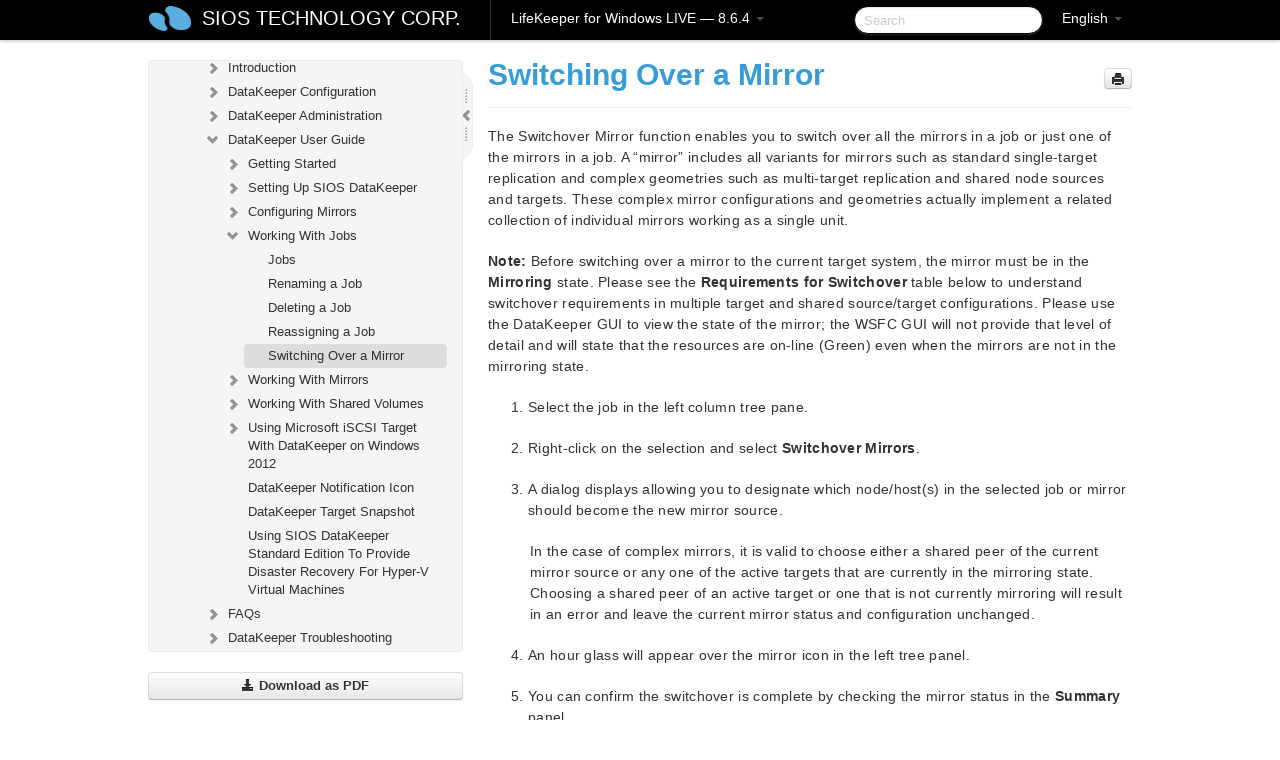

--- FILE ---
content_type: text/html; charset=UTF-8
request_url: https://docs.us.sios.com/sps/8.6.4/en/topic/switching-over-a-mirror
body_size: 186540
content:
    <!DOCTYPE html>
          <html lang="en">
          <head>
        <meta charset="utf-8">
        <title>Switching Over a Mirror - LifeKeeper for Windows LIVE - 8.6.4</title>
        <meta http-equiv="Content-Type" content="text/html; charset=UTF-8">
        <meta content="width=device-width, initial-scale=1.0" name="viewport">
        <meta name="keywords" content="">
        <meta name="description" content="The Switchover Mirror function enables you to switch over all the mirrors in a job or just one of the mirrors in a job. A “mirror” includes all variants for...">
        <meta name="baseUrl" content="https://www.manula.com/">
        
        <link rel="preconnect" href="https://static.manula.com/" crossorigin>
        <link rel="dns-prefetch" href="https://static.manula.com/">
        
            <link rel="preconnect" href="https://cdn.manula.com/" crossorigin>
    <link rel="dns-prefetch" href="https://cdn.manula.com/">
      <meta property="og:type" content="website">
      <meta property="og:site_name" content="SIOS TECHNOLOGY CORP.">
      <link rel="canonical" href="https://docs.us.sios.com/sps/8.6.4/en/topic/switching-over-a-mirror">
      
      <meta name="topic-selected" content="412956" data-slug="switching-over-a-mirror">
        <!-- OpenGraph -->
        <meta property="og:title" content="Switching Over a Mirror - LifeKeeper for Windows LIVE - 8.6.4">
        
                  <meta property="og:image" content="https://manula.r.sizr.io/logo-side/user/1870/img/logo-sios-v-a.png">
                
        <meta property="og:description" content="The Switchover Mirror function enables you to switch over all the mirrors in a job or just one of the mirrors in a job. A “mirror” includes all variants for...">
        <meta property="og:url" content="https://docs.us.sios.com/sps/8.6.4/en/topic/switching-over-a-mirror">
        
        <!-- Twitter Card -->
        <meta name="twitter:card" content="summary" />
        <meta name="twitter:site" content="@ManulaSoftware" />
        <meta name="xhrTopicEndpoint" content="https://docs.us.sios.com/sps/8.6.4/en/xhr-topic">
              <link type="image/x-icon" href="https://cdn.manula.com/user/1870/img/logo-sios-v-lg.png?v=20220118213747" rel="shortcut icon">
      <link rel="apple-touch-icon" href="https://cdn.manula.com/user/1870/img/logo-sios-v-lg.png?v=20220118213747">
            <link rel="stylesheet" href="https://static.manula.com/css/bootstrap-2.0.3.min.css" type="text/css">
    <link rel="stylesheet" href="https://static.manula.com/css/bootstrap-responsive-2.0.3.min.css" type="text/css">
    <link rel="stylesheet" href="https://static.manula.com/css/tippy-theme.6.3.1.light.css" type="text/css">
    <link rel="stylesheet" href="https://static.manula.com/css/screen.css?v=20240402" type="text/css">
    <link rel="stylesheet" href="https://static.manula.com/css/jquery.fancybox-2.1.7.min.css" type="text/css">
    <link rel="stylesheet" href="https://static.manula.com/css/print.css?v=20240402" type="text/css" media="print">

        <style type="text/css">
      .content-wrapper {
        max-width: 1024px;
      }

      pre, code {
        word-break: break-all;
        word-wrap: break-word;
        white-space: pre;
        white-space: pre-wrap;
      }
      pre, code {
        prince-text-replace: '&' '&\200B'
      }

      
              #topic-header h1 {
          color: #369dd8;
          font-family:Helvetica, Arial, IPAPGothic, sans-serif;
        }
      
      #topic-body, #topic-body p, #topic-body li {
        font-size: 14px;
        font-family: Helvetica, Arial, IPAPGothic, sans-serif;
        color: #333333;
        line-height: 1.5em;
      }

      #topic-body h1, #topic-body .h1 {
        font-size: 30px;
        font-family: Helvetica, Arial, IPAPGothic, sans-serif;
        color: #369dd8;
      }
      #topic-body h2, #topic-body .h2 {
        font-size: 24px;
        font-family: Helvetica, Arial, IPAPGothic, sans-serif;
        color: #369dd8;
      }
      #topic-body h3, #topic-body .h3 {
        font-size: 18px;
        font-family: Helvetica, Arial, IPAPGothic, sans-serif;
        color: #369dd8;
      }
      #topic-body h4, #topic-body .h4 {
        font-size: 14px;
        font-family: Helvetica, Arial, IPAPGothic, sans-serif;
        color: #369dd8;
      }
      #topic-body h5, #topic-body .h5 {
        font-size: 14px;
        font-family: Helvetica, Arial, IPAPGothic, sans-serif;
        color: #369dd8;
      }

      #topic-body h6, #topic-body .h6 {
        font-size: 14px;
        font-family: Helvetica, Arial, IPAPGothic, sans-serif;
        color: #369dd8;
      }

      #topic-body h7, #topic-body .h7 {
        font-size: 14px;
        font-family: Helvetica, Arial, IPAPGothic, sans-serif;
        color: #369dd8;
      }


      #topic-body a {
        color: #3287db;
      }
      #topic-body a:hover {
        color: #1065b9;
      }
      
      
      #topic-body sup a {text-decoration: none;}
      
      .search-result h3, .search-result h4 {color: ;}
      .search-result h4 a {color: #3287db;}

                        .navbar-inner {
            background-color: #000000;
            background-image: none;
          }
          .navbar .divider-vertical {
            background-color: #333333;
            border-right-color: #000000;
          }
              
        .navbar .brand, navbar .brand:hover,
        .navbar .nav > li > a, .navbar .nav > li > a:hover {
          color: #ffffff;
          text-shadow: 1px 1px #000000;
          font-family: Helvetica, Arial, IPAPGothic, sans-serif;
        }
        .navbar-search .search-query {
          border-color: #000000;
        }
        .navbar .btn-navbar {
          background-color: #47aee9;
          background-image: -moz-linear-gradient(top, #58bffa, #369dd8);
          background-image: -ms-linear-gradient(top, #58bffa, #369dd8);
          background-image: -webkit-gradient(linear, 0 0, 0 100%, from(#58bffa), to(#369dd8));
          background-image: -webkit-linear-gradient(top, #58bffa, #369dd8);
          background-image: -o-linear-gradient(top, #58bffa, #369dd8);
          background-image: linear-gradient(top, #58bffa, #369dd8);
          filter: progid:dximagetransform.microsoft.gradient(startColorstr='#58bffa', endColorstr='#369dd8', GradientType=0);
        }
        .navbar .btn-navbar:hover {
          background-color: #58bffa;
        }
        #manual-toc > li > a,
        #manual-toc-phone > li > a {
          color: #369dd8;
          font-family: Helvetica, Arial, IPAPGothic, sans-serif;
        }

        #manual-toc > li > ul a,
        #manual-toc-phone > li > ul a {
          color: #333333;
          font-family: Helvetica, Arial, IPAPGothic, sans-serif;
        }
        
        #content .topic-prev-next a,
        #comment-container a.btn-show-comment-form {
          color: #3287db;
        }
        #content .topic-prev-next a:hover,
        #comment-container a.btn-show-comment-form:hover {
          color: #1065b9;
        }
          </style>

    <!--[if IE 8]>
    	<link rel="stylesheet" href="https://static.manula.com/css/screen-ie8.css?v=20240402" type="text/css">
    <![endif]-->

    
          <link rel="stylesheet" href="https://cdn.manula.com/user/1870/1516287119_styles.css?v=20220617175044" type="text/css">
    
    
        
                  <!-- Google Analytics -->
  		  		  <script>
  		        (function(i,s,o,g,r,a,m){i['GoogleAnalyticsObject']=r;i[r]=i[r]||function(){
        (i[r].q=i[r].q||[]).push(arguments)},i[r].l=1*new Date();a=s.createElement(o),
        m=s.getElementsByTagName(o)[0];a.async=1;a.src=g;m.parentNode.insertBefore(a,m)
        })(window,document,'script','https://www.google-analytics.com/analytics.js','ga');
        
                  ga('create', 'UA-37389943-2', 'auto');
          ga('send', 'pageview', {
            'anonymizeIp': true
          });
                
                  ga('create', 'UA-23814819-4', 'auto', 'manulaCustomer');
          ga('manulaCustomer.send', 'pageview', {
            'anonymizeIp': true
          });
              </script>
      <!-- End Google Analytics -->
                      <!-- Google Tag Manager -->
  		  		  <script>
  		          (function(w,d,s,l,i){w[l]=w[l]||[];w[l].push({'gtm.start':
          new Date().getTime(),event:'gtm.js'});var f=d.getElementsByTagName(s)[0],
          j=d.createElement(s),dl=l!='dataLayer'?'&l='+l:'';j.async=true;j.src=
          'https://www.googletagmanager.com/gtm.js?id='+i+dl;f.parentNode.insertBefore(j,f);
          })(window,document,'script','dataLayer','GTM-MP3FRH');
      </script>
      <!-- End Google Tag Manager -->
          </head>
      <body class="media-screen manual topic topic-412956 xhr-topics">
            <div class="navbar navbar-fixed-top">
      <div class="navbar-inner">
        <div class="content-wrapper">
          <div class="container-fluid">

            <!-- company logo -->
                          <a href="https://docs.us.sios.com/sps"><img src="https://manula.r.sizr.io/logo-top/user/1870/img/symbol-sios-blue-lg.png" class="pull-left custom-nav-logo" alt=""></a>
                        <!-- end company logo -->

            <!-- start languages & login -->
            <ul id="manual-topic-language" class="nav pull-right">
                          <li class="dropdown"><a href="#" class="dropdown-toggle" data-toggle="dropdown">English <b class="caret"></b></a>
                <ul class="dropdown-menu">
                                                                                                                                          <li class="">
                                                  <!-- when on topic page: allow language switch to the same topic in the selected language -->
                          <a href="https://docs.us.sios.com/sps/8.6.4/ja/topic/switching-over-a-mirror" data-lang-url="https://docs.us.sios.com/sps/8.6.4/ja/topic/">Japanese</a>
                                              </li>
                                                      </ul>
              </li>
                                                      </ul>
            <!-- end languages -->
            <div>
            <!-- phone bar -->
            <div id="nav-phone-branding" class="clearfix">
              <a href="https://docs.us.sios.com/sps" class="brand brand-phone">SIOS TECHNOLOGY CORP.</a>
              <div class="btn-group pull-left">
                                  <a href="#" class="btn btn-inverse brand brand-phone brand-phone-sub dropdown-toggle" data-toggle="dropdown" style="margin: 0px; border: none; outline: none; box-shadow: none; background: none;">
                    LifeKeeper for Windows LIVE &mdash; 8.6.4                                          <span class="caret" style="margin-top: 7px;"></span>
                                      </a>
                                                  <ul class="dropdown-menu">
                                                                <li><a href="https://docs.us.sios.com/sps?l=en">10.0</a></li>
                                                                <li><a href="https://docs.us.sios.com/sps?v=8.11.0&l=en">8.11.0</a></li>
                                                                <li><a href="https://docs.us.sios.com/sps?v=8.10.2&l=en">8.10.2</a></li>
                                                                <li><a href="https://docs.us.sios.com/sps?v=8.10.1&l=en">8.10.1</a></li>
                                                                <li><a href="https://docs.us.sios.com/sps?v=8.10.0&l=en">8.10.0</a></li>
                                                                <li><a href="https://docs.us.sios.com/sps?v=8.9.2&l=en">8.9.2</a></li>
                                                                <li><a href="https://docs.us.sios.com/sps?v=8.9.1&l=en">8.9.1</a></li>
                                                                <li><a href="https://docs.us.sios.com/sps?v=8.9.0&l=en">8.9.0</a></li>
                                                                <li><a href="https://docs.us.sios.com/sps?v=8.8.2&l=en">8.8.2</a></li>
                                                                <li><a href="https://docs.us.sios.com/sps?v=8.8.1&l=en">8.8.1</a></li>
                                                                <li><a href="https://docs.us.sios.com/sps?v=8.8.0&l=en">8.8.0</a></li>
                                                                <li><a href="https://docs.us.sios.com/sps?v=8.7.2&l=en">8.7.2</a></li>
                                      </ul>
                              </div>
            </div>

            <div id="nav-phone-service" class="clearfix">
              <a class="btn btn-navbar toc-toggle" data-toggle="collapse" data-target=".nav-collapse" style="white-space:nowrap;">
                <span class="browse" style="padding-left:25px;">Table of Contents</span>
                <span class="icon-bar"></span>
                <span class="icon-bar"></span>
                <span class="icon-bar"></span>
              </a>
              <!-- copy desktop code for search-box to this place with js -->
            </div>
            <!-- end phone/tablet bar -->


            <!-- desktop/tablet bar -->
            <a class="brand brand-large" href="https://docs.us.sios.com/sps">
              SIOS TECHNOLOGY CORP.            </a>

            <ul class="nav main">
              <li class="divider-vertical"></li>
                              <li class="dropdown">
                                      <a href="#" class="dropdown-toggle" data-toggle="dropdown">
                      LifeKeeper for Windows LIVE &mdash; 8.6.4                      <b class="caret "></b>
                    </a>
                  
                                    <ul class="dropdown-menu">
                                                                <li><a href="https://docs.us.sios.com/sps?l=en">LifeKeeper for Windows LIVE &mdash; 10.0</a></li>
                                                                <li><a href="https://docs.us.sios.com/sps?v=8.11.0&l=en">LifeKeeper for Windows LIVE &mdash; 8.11.0</a></li>
                                                                <li><a href="https://docs.us.sios.com/sps?v=8.10.2&l=en">LifeKeeper for Windows LIVE &mdash; 8.10.2</a></li>
                                                                <li><a href="https://docs.us.sios.com/sps?v=8.10.1&l=en">LifeKeeper for Windows LIVE &mdash; 8.10.1</a></li>
                                                                <li><a href="https://docs.us.sios.com/sps?v=8.10.0&l=en">LifeKeeper for Windows LIVE &mdash; 8.10.0</a></li>
                                                                <li><a href="https://docs.us.sios.com/sps?v=8.9.2&l=en">LifeKeeper for Windows LIVE &mdash; 8.9.2</a></li>
                                                                <li><a href="https://docs.us.sios.com/sps?v=8.9.1&l=en">LifeKeeper for Windows LIVE &mdash; 8.9.1</a></li>
                                                                <li><a href="https://docs.us.sios.com/sps?v=8.9.0&l=en">LifeKeeper for Windows LIVE &mdash; 8.9.0</a></li>
                                                                <li><a href="https://docs.us.sios.com/sps?v=8.8.2&l=en">LifeKeeper for Windows LIVE &mdash; 8.8.2</a></li>
                                                                <li><a href="https://docs.us.sios.com/sps?v=8.8.1&l=en">LifeKeeper for Windows LIVE &mdash; 8.8.1</a></li>
                                                                <li><a href="https://docs.us.sios.com/sps?v=8.8.0&l=en">LifeKeeper for Windows LIVE &mdash; 8.8.0</a></li>
                                                                <li><a href="https://docs.us.sios.com/sps?v=8.7.2&l=en">LifeKeeper for Windows LIVE &mdash; 8.7.2</a></li>
                                      </ul>
                  
                </li>
                          </ul>


            <form method="get" id="manual-topic-search" class="navbar-search pull-right" action="https://docs.us.sios.com/sps/8.6.4/en/search">
              <input type="text" name="q" value="" class="search-query" placeholder="Search" title="Search">
            </form>
            <!-- end desktop bar -->
            </div>
          </div>
        </div>
      </div>
    </div>

    <div id="nav-phone" class="nav-collapse collapse">
    <div class="well">
      <!-- <h6 style="color: #999; margin-bottom:10px;">Table of Contents</h6> -->
      <!-- copy desktop code for toc to this place with js -->
    </div>
    </div>
      <div class="content-wrapper">
        <div class="container-fluid">
                      <div class="row-fluid">
              <div id="sidebar" class="span4">
                  	<!-- OUTER MENU TOGGLE -->
    <div class="box x-box-set-width box-gn-icon-menu-outer">
  		<a class="alert gn-icon-menu-outer x-toggle-toc-menu" style="display:none;" title=""><img src="https://static.manula.com/img/vgrabber.png" alt="Grab" /><i class="icon-chevron-right"></i><img src="https://static.manula.com/img/vgrabber.png" alt="Grab"/></a>
  	</div>
  	<!-- END OUTER MENU TOGGLE -->
    
    <div class="box box-toc" style="">
  		<!-- INNER MENU TOGGLE -->
  		<a class="gn-icon-menu-inner x-toggle-toc-menu" title="">
  			<span class="arrow-2-3"><img src="https://static.manula.com/img/vgrabber.png" alt="Grab"/><i class="icon-chevron-left"></i><img src="https://static.manula.com/img/vgrabber.png" alt="Grab"/></span>
  		</a>
  		<!-- INNER MENU TOGGLE -->

      <div class="well sidebar-nav">
        <a href="https://docs.us.sios.com/sps?v=8.6.4&l=en" class="sidebar-logo"><img src="https://manula.r.sizr.io/logo-side/user/1870/img/logo-sios-v-a.png" alt=""></a><ul id="manual-toc" class="toc toc-expandable x-delay-visibility" data-state-id="19724" data-toc-depth-max="0"><li class="divider"></li>
<li class="nav-header" data-product-topic-id="465589" data-topic-id="412619" data-topic-name="sios-protection-suite-for-windows"><a href="https://docs.us.sios.com/sps/8.6.4/en/topic/sios-protection-suite-for-windows">SIOS Protection Suite for Windows </a></li><li class="divider"></li>
<li class="nav-header" data-product-topic-id="465590" data-topic-id="412620" data-topic-name="sios-protection-suite-for-windows-quick-start-guide"><a href="https://docs.us.sios.com/sps/8.6.4/en/topic/sios-protection-suite-for-windows-quick-start-guide">SIOS Protection Suite for Windows Quick Start Guide</a></li><li class="divider"></li>
<li class="nav-header" data-product-topic-id="465591" data-topic-id="412621" data-topic-name="sios-protection-suite-for-windows-release-notes"><a href="https://docs.us.sios.com/sps/8.6.4/en/topic/sios-protection-suite-for-windows-release-notes">SIOS Protection Suite for Windows Release Notes</a></li><li class="divider"></li>
<li class="nav-header nav-header-sub" data-product-topic-id="465592" data-topic-id="412622" data-topic-name="sios-protection-suite-for-windows-installation-guide"><a href="https://docs.us.sios.com/sps/8.6.4/en/topic/sios-protection-suite-for-windows-installation-guide"><i class="icon-chevron-down x-show" data-icon-init="icon-chevron-down" data-icon="icon-chevron-right"></i>SIOS Protection Suite Installation Guide</a><ul class="toc-display-465592" data-parent-product-topic-id="465592" data-toc-depth="1">
<li class="nav-header-sub" data-product-topic-id="465593" data-topic-id="412623" data-topic-name="planning-your-sios-protection-suite-environment"><a href="https://docs.us.sios.com/sps/8.6.4/en/topic/planning-your-sios-protection-suite-environment"><i class="icon-chevron-down x-show" data-icon-init="icon-chevron-down" data-icon="icon-chevron-right"></i>Planning Your SIOS Protection Suite Environment</a><ul class="toc-display-465593" data-parent-product-topic-id="465593" data-toc-depth="2">
<li class="" data-product-topic-id="465594" data-topic-id="412624" data-topic-name="planning-server-communication"><a href="https://docs.us.sios.com/sps/8.6.4/en/topic/planning-server-communication">Planning Server Communication</a></li>
<li class="" data-product-topic-id="465595" data-topic-id="412625" data-topic-name="recovery-kit-requirements"><a href="https://docs.us.sios.com/sps/8.6.4/en/topic/recovery-kit-requirements">Recovery Kit Requirements</a></li>
<li class="" data-product-topic-id="465596" data-topic-id="412626" data-topic-name="storage-and-adapter-requirements"><a href="https://docs.us.sios.com/sps/8.6.4/en/topic/storage-and-adapter-requirements">Storage and Adapter Requirements</a></li>
<li class="" data-product-topic-id="465597" data-topic-id="412627" data-topic-name="verifying-server-specifications"><a href="https://docs.us.sios.com/sps/8.6.4/en/topic/verifying-server-specifications">Verifying Server Specifications</a></li></ul></li>
<li class="nav-header-sub" data-product-topic-id="465598" data-topic-id="412628" data-topic-name="setting-up-your-sios-protection-suite-environment"><a href="https://docs.us.sios.com/sps/8.6.4/en/topic/setting-up-your-sios-protection-suite-environment"><i class="icon-chevron-down x-show" data-icon-init="icon-chevron-down" data-icon="icon-chevron-right"></i>Setting Up Your SIOS Protection Suite Environment</a><ul class="toc-display-465598" data-parent-product-topic-id="465598" data-toc-depth="3">
<li class="" data-product-topic-id="465599" data-topic-id="412629" data-topic-name="configuring-your-storage"><a href="https://docs.us.sios.com/sps/8.6.4/en/topic/configuring-your-storage">Configuring Your Storage</a></li>
<li class="" data-product-topic-id="465600" data-topic-id="412630" data-topic-name="dns-resource-requirements"><a href="https://docs.us.sios.com/sps/8.6.4/en/topic/dns-resource-requirements">DNS Resource Requirements</a></li>
<li class="" data-product-topic-id="465601" data-topic-id="412631" data-topic-name="installing-and-setting-up-database-applications"><a href="https://docs.us.sios.com/sps/8.6.4/en/topic/installing-and-setting-up-database-applications">Installing and Setting Up Database Applications</a></li>
<li class="" data-product-topic-id="465602" data-topic-id="412632" data-topic-name="safe-creation-of-shared-disk-volume-instances"><a href="https://docs.us.sios.com/sps/8.6.4/en/topic/safe-creation-of-shared-disk-volume-instances">Safe Creation of Shared Disk Volume Instances</a></li>
<li class="" data-product-topic-id="465603" data-topic-id="412633" data-topic-name="verifying-network-configuration"><a href="https://docs.us.sios.com/sps/8.6.4/en/topic/verifying-network-configuration">Verifying Network Configuration</a></li></ul></li>
<li class="nav-header-sub" data-product-topic-id="465604" data-topic-id="412634" data-topic-name="installing-sios-protection-suite"><a href="https://docs.us.sios.com/sps/8.6.4/en/topic/installing-sios-protection-suite"><i class="icon-chevron-down x-show" data-icon-init="icon-chevron-down" data-icon="icon-chevron-right"></i>Installing SIOS Protection Suite</a><ul class="toc-display-465604" data-parent-product-topic-id="465604" data-toc-depth="4">
<li class="" data-product-topic-id="465605" data-topic-id="412635" data-topic-name="core-software"><a href="https://docs.us.sios.com/sps/8.6.4/en/topic/core-software">Core Software</a></li>
<li class="" data-product-topic-id="465606" data-topic-id="412636" data-topic-name="installing-core"><a href="https://docs.us.sios.com/sps/8.6.4/en/topic/installing-core">Installing Core</a></li>
<li class="" data-product-topic-id="465607" data-topic-id="412637" data-topic-name="licensing"><a href="https://docs.us.sios.com/sps/8.6.4/en/topic/licensing">Licensing</a></li>
<li class="" data-product-topic-id="465608" data-topic-id="412638" data-topic-name="installing-localized-language-supplement"><a href="https://docs.us.sios.com/sps/8.6.4/en/topic/installing-localized-language-supplement">Installing Localized Language Supplement</a></li>
<li class="" data-product-topic-id="465609" data-topic-id="412639" data-topic-name="silent-installation-of-sios-protection-suite"><a href="https://docs.us.sios.com/sps/8.6.4/en/topic/silent-installation-of-sios-protection-suite">Silent Installation of SIOS Protection Suite</a></li>
<li class="" data-product-topic-id="465610" data-topic-id="412640" data-topic-name="third-party-product-files"><a href="https://docs.us.sios.com/sps/8.6.4/en/topic/third-party-product-files">Third Party Product Files</a></li>
<li class="" data-product-topic-id="465611" data-topic-id="412641" data-topic-name="application-directory-anomaly"><a href="https://docs.us.sios.com/sps/8.6.4/en/topic/application-directory-anomaly">Application Directory Anomaly</a></li>
<li class="" data-product-topic-id="465612" data-topic-id="412642" data-topic-name="uninstalling-sios-protection-suite-for-windows"><a href="https://docs.us.sios.com/sps/8.6.4/en/topic/uninstalling-sios-protection-suite-for-windows">Uninstalling SIOS Protection Suite for Windows</a></li>
<li class="" data-product-topic-id="465613" data-topic-id="412643" data-topic-name="upgrading-sios-protection-suite"><a href="https://docs.us.sios.com/sps/8.6.4/en/topic/upgrading-sios-protection-suite">Upgrading SIOS Protection Suite</a></li>
<li class="" data-product-topic-id="465614" data-topic-id="412644" data-topic-name="repair"><a href="https://docs.us.sios.com/sps/8.6.4/en/topic/repair">Repair</a></li>
<li class="" data-product-topic-id="465615" data-topic-id="412645" data-topic-name="starting-lifekeeper"><a href="https://docs.us.sios.com/sps/8.6.4/en/topic/starting-lifekeeper">Starting LifeKeeper</a></li></ul></li></ul></li><li class="divider"></li>
<li class="nav-header nav-header-sub" data-product-topic-id="465616" data-topic-id="412646" data-topic-name="sios-protection-suite-for-windows-technical-documentation"><a href="https://docs.us.sios.com/sps/8.6.4/en/topic/sios-protection-suite-for-windows-technical-documentation"><i class="icon-chevron-down x-show" data-icon-init="icon-chevron-down" data-icon="icon-chevron-right"></i>SIOS Protection Suite for Windows Technical Documentation</a><ul class="toc-display-465616" data-parent-product-topic-id="465616" data-toc-depth="1">
<li class="nav-header-sub" data-product-topic-id="465617" data-topic-id="412647" data-topic-name="introduction"><a href="https://docs.us.sios.com/sps/8.6.4/en/topic/introduction"><i class="icon-chevron-down x-show" data-icon-init="icon-chevron-down" data-icon="icon-chevron-right"></i>Introduction</a><ul class="toc-display-465617" data-parent-product-topic-id="465617" data-toc-depth="2">
<li class="" data-product-topic-id="465618" data-topic-id="412648" data-topic-name="core"><a href="https://docs.us.sios.com/sps/8.6.4/en/topic/core">Core</a></li>
<li class="" data-product-topic-id="465619" data-topic-id="412649" data-topic-name="mssql"><a href="https://docs.us.sios.com/sps/8.6.4/en/topic/mssql">MSSQL</a></li>
<li class="nav-header-sub" data-product-topic-id="465620" data-topic-id="412650" data-topic-name="communication-paths"><a href="https://docs.us.sios.com/sps/8.6.4/en/topic/communication-paths"><i class="icon-chevron-down x-show" data-icon-init="icon-chevron-down" data-icon="icon-chevron-right"></i>Communication Paths</a><ul class="toc-display-465620" data-parent-product-topic-id="465620" data-toc-depth="3">
<li class="" data-product-topic-id="465621" data-topic-id="412651" data-topic-name="communication-path-types"><a href="https://docs.us.sios.com/sps/8.6.4/en/topic/communication-path-types">Communication Path Types</a></li>
<li class="" data-product-topic-id="465622" data-topic-id="412652" data-topic-name="heartbeat"><a href="https://docs.us.sios.com/sps/8.6.4/en/topic/heartbeat">SIOS Protection Suite Heartbeat</a></li>
<li class="" data-product-topic-id="465623" data-topic-id="412653" data-topic-name="heartbeat-interval"><a href="https://docs.us.sios.com/sps/8.6.4/en/topic/heartbeat-interval">Heartbeat Interval</a></li>
<li class="" data-product-topic-id="465624" data-topic-id="412654" data-topic-name="safety-check"><a href="https://docs.us.sios.com/sps/8.6.4/en/topic/safety-check">Safety Check</a></li></ul></li>
<li class="nav-header-sub" data-product-topic-id="465625" data-topic-id="412655" data-topic-name="resource-hierarchies"><a href="https://docs.us.sios.com/sps/8.6.4/en/topic/resource-hierarchies"><i class="icon-chevron-down x-show" data-icon-init="icon-chevron-down" data-icon="icon-chevron-right"></i>Resource Hierarchies</a><ul class="toc-display-465625" data-parent-product-topic-id="465625" data-toc-depth="4">
<li class="" data-product-topic-id="465626" data-topic-id="412656" data-topic-name="hierarchy-relationships"><a href="https://docs.us.sios.com/sps/8.6.4/en/topic/hierarchy-relationships">Hierarchy Relationships</a></li>
<li class="" data-product-topic-id="465627" data-topic-id="412657" data-topic-name="resource-hierarchy-information"><a href="https://docs.us.sios.com/sps/8.6.4/en/topic/resource-hierarchy-information">Resource Hierarchy Information</a></li>
<li class="" data-product-topic-id="465628" data-topic-id="412658" data-topic-name="resource-states"><a href="https://docs.us.sios.com/sps/8.6.4/en/topic/resource-states">Resource States</a></li>
<li class="" data-product-topic-id="465629" data-topic-id="412659" data-topic-name="shared-equivalencies"><a href="https://docs.us.sios.com/sps/8.6.4/en/topic/shared-equivalencies">Shared Equivalencies</a></li></ul></li></ul></li>
<li class="nav-header-sub" data-product-topic-id="465630" data-topic-id="412660" data-topic-name="configuration"><a href="https://docs.us.sios.com/sps/8.6.4/en/topic/configuration"><i class="icon-chevron-down x-show" data-icon-init="icon-chevron-down" data-icon="icon-chevron-right"></i>Configuration</a><ul class="toc-display-465630" data-parent-product-topic-id="465630" data-toc-depth="5">
<li class="" data-product-topic-id="465631" data-topic-id="412661" data-topic-name="sios-protection-suite-configuration-steps"><a href="https://docs.us.sios.com/sps/8.6.4/en/topic/sios-protection-suite-configuration-steps">SIOS Protection Suite Configuration Steps</a></li>
<li class="" data-product-topic-id="465632" data-topic-id="412662" data-topic-name="active-active-grouping"><a href="https://docs.us.sios.com/sps/8.6.4/en/topic/active-active-grouping">Active-Active Grouping</a></li>
<li class="" data-product-topic-id="465633" data-topic-id="412663" data-topic-name="active-standby-grouping"><a href="https://docs.us.sios.com/sps/8.6.4/en/topic/active-standby-grouping">Active-Standby Grouping</a></li>
<li class="" data-product-topic-id="465634" data-topic-id="412664" data-topic-name="intelligent-versus-automatic-switchback"><a href="https://docs.us.sios.com/sps/8.6.4/en/topic/intelligent-versus-automatic-switchback">Intelligent Versus Automatic Switchback</a></li>
<li class="nav-header-sub" data-product-topic-id="465635" data-topic-id="412665" data-topic-name="sios-protection-suite-configurations"><a href="https://docs.us.sios.com/sps/8.6.4/en/topic/sios-protection-suite-configurations"><i class="icon-chevron-down x-show" data-icon-init="icon-chevron-down" data-icon="icon-chevron-right"></i>SIOS Protection Suite Configurations</a><ul class="toc-display-465635" data-parent-product-topic-id="465635" data-toc-depth="6">
<li class="" data-product-topic-id="465636" data-topic-id="412666" data-topic-name="common-hardware-components"><a href="https://docs.us.sios.com/sps/8.6.4/en/topic/common-hardware-components">Common Hardware Components</a></li>
<li class="" data-product-topic-id="465637" data-topic-id="412667" data-topic-name="system-grouping-arrangements"><a href="https://docs.us.sios.com/sps/8.6.4/en/topic/system-grouping-arrangements">System Grouping Arrangements</a></li></ul></li>
<li class="" data-product-topic-id="465638" data-topic-id="412668" data-topic-name="configuring-sps-for-multibyte-language-encodings"><a href="https://docs.us.sios.com/sps/8.6.4/en/topic/configuring-sps-for-multibyte-language-encodings">Configuring SPS for Multibyte Language Encodings</a></li></ul></li>
<li class="nav-header-sub" data-product-topic-id="465639" data-topic-id="412669" data-topic-name="sios-protection-suite-administration-overview"><a href="https://docs.us.sios.com/sps/8.6.4/en/topic/sios-protection-suite-administration-overview"><i class="icon-chevron-down x-show" data-icon-init="icon-chevron-down" data-icon="icon-chevron-right"></i>Administration </a><ul class="toc-display-465639" data-parent-product-topic-id="465639" data-toc-depth="7">
<li class="nav-header-sub" data-product-topic-id="465640" data-topic-id="412670" data-topic-name="administrator-gui-tasks"><a href="https://docs.us.sios.com/sps/8.6.4/en/topic/administrator-gui-tasks"><i class="icon-chevron-down x-show" data-icon-init="icon-chevron-down" data-icon="icon-chevron-right"></i>Administrator GUI Tasks</a><ul class="toc-display-465640" data-parent-product-topic-id="465640" data-toc-depth="8">
<li class="" data-product-topic-id="465641" data-topic-id="412671" data-topic-name="editing-server-properties"><a href="https://docs.us.sios.com/sps/8.6.4/en/topic/editing-server-properties">Editing Server Properties</a></li>
<li class="nav-header-sub" data-product-topic-id="465642" data-topic-id="412672" data-topic-name="set-server-shutdown-strategy"><a href="https://docs.us.sios.com/sps/8.6.4/en/topic/set-server-shutdown-strategy"><i class="icon-chevron-down x-show" data-icon-init="icon-chevron-down" data-icon="icon-chevron-right"></i>Set Server Shutdown Strategy</a><ul class="toc-display-465642" data-parent-product-topic-id="465642" data-toc-depth="9">
<li class="" data-product-topic-id="465643" data-topic-id="412673" data-topic-name="server-properties"><a href="https://docs.us.sios.com/sps/8.6.4/en/topic/server-properties">Server Properties</a></li></ul></li>
<li class="" data-product-topic-id="465645" data-topic-id="412675" data-topic-name="disabling-automatic-failover"><a href="https://docs.us.sios.com/sps/8.6.4/en/topic/disabling-automatic-failover">Disabling Automatic Failover</a></li>
<li class="" data-product-topic-id="465646" data-topic-id="412676" data-topic-name="creating-a-communication-path"><a href="https://docs.us.sios.com/sps/8.6.4/en/topic/creating-a-communication-path">Creating a Communication Path</a></li>
<li class="" data-product-topic-id="465647" data-topic-id="412677" data-topic-name="deleting-a-communication-path"><a href="https://docs.us.sios.com/sps/8.6.4/en/topic/deleting-a-communication-path">Deleting a Communication Path</a></li></ul></li>
<li class="nav-header-sub" data-product-topic-id="465648" data-topic-id="412678" data-topic-name="working-with-resource-hierarchies"><a href="https://docs.us.sios.com/sps/8.6.4/en/topic/working-with-resource-hierarchies"><i class="icon-chevron-down x-show" data-icon-init="icon-chevron-down" data-icon="icon-chevron-right"></i>Working With Resource Hierarchies</a><ul class="toc-display-465648" data-parent-product-topic-id="465648" data-toc-depth="10">
<li class="nav-header-sub" data-product-topic-id="465649" data-topic-id="412679" data-topic-name="creating-resource-hierarchies"><a href="https://docs.us.sios.com/sps/8.6.4/en/topic/creating-resource-hierarchies"><i class="icon-chevron-down x-show" data-icon-init="icon-chevron-down" data-icon="icon-chevron-right"></i>Creating Resource Hierarchies</a><ul class="toc-display-465649" data-parent-product-topic-id="465649" data-toc-depth="11">
<li class="" data-product-topic-id="465650" data-topic-id="412680" data-topic-name="creating-a-dns-resource-hierarchy"><a href="https://docs.us.sios.com/sps/8.6.4/en/topic/creating-a-dns-resource-hierarchy">Creating a DNS Resource Hierarchy</a></li>
<li class="" data-product-topic-id="465651" data-topic-id="412681" data-topic-name="creating-a-file-share-resource-hierarchy"><a href="https://docs.us.sios.com/sps/8.6.4/en/topic/creating-a-file-share-resource-hierarchy">Creating a File Share List Resource Hierarchy</a></li>
<li class="" data-product-topic-id="465652" data-topic-id="412682" data-topic-name="creating-a-generic-application-resource-hierarchy"><a href="https://docs.us.sios.com/sps/8.6.4/en/topic/creating-a-generic-application-resource-hierarchy">Creating a Generic Application Resource Hierarchy</a></li>
<li class="" data-product-topic-id="465653" data-topic-id="412683" data-topic-name="creating-a-lan-manager-resource-hierarchy"><a href="https://docs.us.sios.com/sps/8.6.4/en/topic/creating-a-lan-manager-resource-hierarchy">Creating a LAN Manager Resource Hierarchy</a></li>
<li class="" data-product-topic-id="465654" data-topic-id="412684" data-topic-name="creating-a-volume-resource-hierarchy"><a href="https://docs.us.sios.com/sps/8.6.4/en/topic/creating-a-volume-resource-hierarchy">Creating a Volume Resource Hierarchy</a></li>
<li class="nav-header-sub" data-product-topic-id="465655" data-topic-id="412685" data-topic-name="creating-an-ip-address-resource-hierarchy"><a href="https://docs.us.sios.com/sps/8.6.4/en/topic/creating-an-ip-address-resource-hierarchy"><i class="icon-chevron-down x-show" data-icon-init="icon-chevron-down" data-icon="icon-chevron-right"></i>Creating an IP Address Resource Hierarchy</a><ul class="toc-display-465655" data-parent-product-topic-id="465655" data-toc-depth="12">
<li class="" data-product-topic-id="465656" data-topic-id="412686" data-topic-name="ip-local-recovery-scenario"><a href="https://docs.us.sios.com/sps/8.6.4/en/topic/ip-local-recovery-scenario">IP Local Recovery Scenario</a></li></ul></li>
<li class="nav-header-sub" data-product-topic-id="465657" data-topic-id="412687" data-topic-name="editing-resource-priorities"><a href="https://docs.us.sios.com/sps/8.6.4/en/topic/editing-resource-priorities"><i class="icon-chevron-down x-show" data-icon-init="icon-chevron-down" data-icon="icon-chevron-right"></i>Editing Resource Priorities</a><ul class="toc-display-465657" data-parent-product-topic-id="465657" data-toc-depth="13">
<li class="" data-product-topic-id="465658" data-topic-id="412688" data-topic-name="incomplete-resource-priority-modification"><a href="https://docs.us.sios.com/sps/8.6.4/en/topic/incomplete-resource-priority-modification">Incomplete Resource Priority Modification</a></li></ul></li>
<li class="" data-product-topic-id="465659" data-topic-id="412689" data-topic-name="editing-resource-properties"><a href="https://docs.us.sios.com/sps/8.6.4/en/topic/editing-resource-properties">Editing Resource Properties</a></li></ul></li>
<li class="nav-header-sub" data-product-topic-id="465660" data-topic-id="412690" data-topic-name="extending-resource-hierarchies"><a href="https://docs.us.sios.com/sps/8.6.4/en/topic/extending-resource-hierarchies"><i class="icon-chevron-down x-show" data-icon-init="icon-chevron-down" data-icon="icon-chevron-right"></i>Extending Resource Hierarchies</a><ul class="toc-display-465660" data-parent-product-topic-id="465660" data-toc-depth="14">
<li class="" data-product-topic-id="465661" data-topic-id="412691" data-topic-name=""><a href="https://docs.us.sios.com/sps/8.6.4/en/topic/">Extending a DNS Resource Hierarchy</a></li>
<li class="" data-product-topic-id="465662" data-topic-id="412692" data-topic-name="file-share"><a href="https://docs.us.sios.com/sps/8.6.4/en/topic/file-share">Extending a File Share Resource Hierarchy</a></li>
<li class="" data-product-topic-id="465663" data-topic-id="412693" data-topic-name="generic-application"><a href="https://docs.us.sios.com/sps/8.6.4/en/topic/generic-application">Extending a Generic Application Resource Hierarchy</a></li>
<li class="" data-product-topic-id="465664" data-topic-id="412694" data-topic-name="lan-manager"><a href="https://docs.us.sios.com/sps/8.6.4/en/topic/lan-manager">Extending a LAN Manager Resource Hierarchy</a></li>
<li class="" data-product-topic-id="465665" data-topic-id="412695" data-topic-name="volume"><a href="https://docs.us.sios.com/sps/8.6.4/en/topic/volume">Extending a Volume Resource Hierarchy</a></li>
<li class="" data-product-topic-id="465666" data-topic-id="412696" data-topic-name="ip-address"><a href="https://docs.us.sios.com/sps/8.6.4/en/topic/ip-address">Extending an IP Address Resource Hierarchy</a></li></ul></li>
<li class="" data-product-topic-id="465667" data-topic-id="412697" data-topic-name="unextending-a-hierarchy"><a href="https://docs.us.sios.com/sps/8.6.4/en/topic/unextending-a-hierarchy">Unextending a Hierarchy</a></li>
<li class="" data-product-topic-id="465668" data-topic-id="412698" data-topic-name="adding-a-resource-dependency"><a href="https://docs.us.sios.com/sps/8.6.4/en/topic/adding-a-resource-dependency">Adding a Resource Dependency</a></li>
<li class="" data-product-topic-id="465669" data-topic-id="412699" data-topic-name="removing-a-resource-dependency"><a href="https://docs.us.sios.com/sps/8.6.4/en/topic/removing-a-resource-dependency">Removing a Resource Dependency</a></li>
<li class="" data-product-topic-id="465670" data-topic-id="412700" data-topic-name="deleting-a-hierarchy-from-all-servers"><a href="https://docs.us.sios.com/sps/8.6.4/en/topic/deleting-a-hierarchy-from-all-servers">Deleting a Hierarchy from All Servers</a></li></ul></li>
<li class="nav-header-sub" data-product-topic-id="465671" data-topic-id="412701" data-topic-name="man-pages"><a href="https://docs.us.sios.com/sps/8.6.4/en/topic/man-pages"><i class="icon-chevron-down x-show" data-icon-init="icon-chevron-down" data-icon="icon-chevron-right"></i>Man Pages</a><ul class="toc-display-465671" data-parent-product-topic-id="465671" data-toc-depth="15">
<li class="nav-header-sub" data-product-topic-id="465672" data-topic-id="412702" data-topic-name="lcd-miscellaneous-lcd-programs"><a href="https://docs.us.sios.com/sps/8.6.4/en/topic/lcd-miscellaneous-lcd-programs"><i class="icon-chevron-down x-show" data-icon-init="icon-chevron-down" data-icon="icon-chevron-right"></i>LCD &#8211; Miscellaneous LCD Programs</a><ul class="toc-display-465672" data-parent-product-topic-id="465672" data-toc-depth="16">
<li class="" data-product-topic-id="465673" data-topic-id="412703" data-topic-name="lcdrcp"><a href="https://docs.us.sios.com/sps/8.6.4/en/topic/lcdrcp">lcdrcp</a></li>
<li class="" data-product-topic-id="465674" data-topic-id="412704" data-topic-name="lcdrecover"><a href="https://docs.us.sios.com/sps/8.6.4/en/topic/lcdrecover">lcdrecover</a></li>
<li class="" data-product-topic-id="465675" data-topic-id="412705" data-topic-name="lcdremexec"><a href="https://docs.us.sios.com/sps/8.6.4/en/topic/lcdremexec">lcdremexec</a></li>
<li class="" data-product-topic-id="465676" data-topic-id="412706" data-topic-name="lcdsync"><a href="https://docs.us.sios.com/sps/8.6.4/en/topic/lcdsync">lcdsync</a></li>
<li class="" data-product-topic-id="465677" data-topic-id="412707" data-topic-name="lkstart"><a href="https://docs.us.sios.com/sps/8.6.4/en/topic/lkstart">lkstart</a></li>
<li class="" data-product-topic-id="465678" data-topic-id="412708" data-topic-name="lkstop"><a href="https://docs.us.sios.com/sps/8.6.4/en/topic/lkstop">lkstop</a></li></ul></li>
<li class="nav-header-sub" data-product-topic-id="465679" data-topic-id="412709" data-topic-name="lcdi-applications"><a href="https://docs.us.sios.com/sps/8.6.4/en/topic/lcdi-applications"><i class="icon-chevron-down x-show" data-icon-init="icon-chevron-down" data-icon="icon-chevron-right"></i>LCDI Applications</a><ul class="toc-display-465679" data-parent-product-topic-id="465679" data-toc-depth="17">
<li class="" data-product-topic-id="465680" data-topic-id="412710" data-topic-name="app-create"><a href="https://docs.us.sios.com/sps/8.6.4/en/topic/app-create">app_create</a></li>
<li class="" data-product-topic-id="465681" data-topic-id="412711" data-topic-name="app-list"><a href="https://docs.us.sios.com/sps/8.6.4/en/topic/app-list">app_list</a></li>
<li class="" data-product-topic-id="465682" data-topic-id="412712" data-topic-name="app-remove"><a href="https://docs.us.sios.com/sps/8.6.4/en/topic/app-remove">app_remove</a></li></ul></li>
<li class="nav-header-sub" data-product-topic-id="465683" data-topic-id="412713" data-topic-name="lcdi-instances"><a href="https://docs.us.sios.com/sps/8.6.4/en/topic/lcdi-instances"><i class="icon-chevron-down x-show" data-icon-init="icon-chevron-down" data-icon="icon-chevron-right"></i>LCDI Instances</a><ul class="toc-display-465683" data-parent-product-topic-id="465683" data-toc-depth="18">
<li class="nav-header-sub" data-product-topic-id="465684" data-topic-id="412714" data-topic-name="ins-list"><a href="https://docs.us.sios.com/sps/8.6.4/en/topic/ins-list"><i class="icon-chevron-down x-show" data-icon-init="icon-chevron-down" data-icon="icon-chevron-right"></i>ins_list</a><ul class="toc-display-465684" data-parent-product-topic-id="465684" data-toc-depth="19">
<li class="" data-product-topic-id="465685" data-topic-id="412715" data-topic-name="initialization-strategy"><a href="https://docs.us.sios.com/sps/8.6.4/en/topic/initialization-strategy">Initialization Strategy</a></li>
<li class="" data-product-topic-id="465686" data-topic-id="412716" data-topic-name="initial-state"><a href="https://docs.us.sios.com/sps/8.6.4/en/topic/initial-state">Initial State</a></li></ul></li>
<li class="" data-product-topic-id="465687" data-topic-id="412717" data-topic-name="ins-create"><a href="https://docs.us.sios.com/sps/8.6.4/en/topic/ins-create">ins_create</a></li>
<li class="" data-product-topic-id="465688" data-topic-id="412718" data-topic-name="ins-gettag"><a href="https://docs.us.sios.com/sps/8.6.4/en/topic/ins-gettag">ins_gettag</a></li>
<li class="" data-product-topic-id="465689" data-topic-id="412719" data-topic-name="ins-remove"><a href="https://docs.us.sios.com/sps/8.6.4/en/topic/ins-remove">ins_remove</a></li>
<li class="" data-product-topic-id="465690" data-topic-id="412720" data-topic-name="ins-setas"><a href="https://docs.us.sios.com/sps/8.6.4/en/topic/ins-setas">ins_setas</a></li>
<li class="" data-product-topic-id="465691" data-topic-id="412721" data-topic-name="ins-setchkint"><a href="https://docs.us.sios.com/sps/8.6.4/en/topic/ins-setchkint">ins_setchkint</a></li>
<li class="" data-product-topic-id="465692" data-topic-id="412722" data-topic-name="ins-setin"><a href="https://docs.us.sios.com/sps/8.6.4/en/topic/ins-setin">ins_setin</a></li>
<li class="" data-product-topic-id="465693" data-topic-id="412723" data-topic-name="ins-setit"><a href="https://docs.us.sios.com/sps/8.6.4/en/topic/ins-setit">ins_setit</a></li>
<li class="" data-product-topic-id="465694" data-topic-id="412724" data-topic-name="ins-setlocalrecover"><a href="https://docs.us.sios.com/sps/8.6.4/en/topic/ins-setlocalrecover">ins_setlocalrecover</a></li>
<li class="" data-product-topic-id="465695" data-topic-id="412725" data-topic-name="ins-setst"><a href="https://docs.us.sios.com/sps/8.6.4/en/topic/ins-setst">ins_setst</a></li></ul></li>
<li class="nav-header-sub" data-product-topic-id="465696" data-topic-id="412726" data-topic-name="lcdi-relationship"><a href="https://docs.us.sios.com/sps/8.6.4/en/topic/lcdi-relationship"><i class="icon-chevron-down x-show" data-icon-init="icon-chevron-down" data-icon="icon-chevron-right"></i>LCDI-relationship</a><ul class="toc-display-465696" data-parent-product-topic-id="465696" data-toc-depth="20">
<li class="" data-product-topic-id="465697" data-topic-id="412727" data-topic-name="dep-create"><a href="https://docs.us.sios.com/sps/8.6.4/en/topic/dep-create">dep_create</a></li>
<li class="" data-product-topic-id="465698" data-topic-id="412728" data-topic-name="dep-list"><a href="https://docs.us.sios.com/sps/8.6.4/en/topic/dep-list">dep_list</a></li>
<li class="" data-product-topic-id="465699" data-topic-id="412729" data-topic-name="dep-remove"><a href="https://docs.us.sios.com/sps/8.6.4/en/topic/dep-remove">dep_remove</a></li>
<li class="" data-product-topic-id="465700" data-topic-id="412730" data-topic-name="eqv-create"><a href="https://docs.us.sios.com/sps/8.6.4/en/topic/eqv-create">eqv_create</a></li>
<li class="" data-product-topic-id="465701" data-topic-id="412731" data-topic-name="eqv-list"><a href="https://docs.us.sios.com/sps/8.6.4/en/topic/eqv-list">eqv_list</a></li>
<li class="" data-product-topic-id="465702" data-topic-id="412732" data-topic-name="eqv-remove"><a href="https://docs.us.sios.com/sps/8.6.4/en/topic/eqv-remove">eqv_remove</a></li></ul></li>
<li class="nav-header-sub" data-product-topic-id="465703" data-topic-id="412733" data-topic-name="lcdi-resource-type"><a href="https://docs.us.sios.com/sps/8.6.4/en/topic/lcdi-resource-type"><i class="icon-chevron-down x-show" data-icon-init="icon-chevron-down" data-icon="icon-chevron-right"></i>LCDI-resource_type</a><ul class="toc-display-465703" data-parent-product-topic-id="465703" data-toc-depth="21">
<li class="" data-product-topic-id="465704" data-topic-id="412734" data-topic-name="typ-create"><a href="https://docs.us.sios.com/sps/8.6.4/en/topic/typ-create">typ_create</a></li>
<li class="" data-product-topic-id="465705" data-topic-id="412735" data-topic-name="typ-list"><a href="https://docs.us.sios.com/sps/8.6.4/en/topic/typ-list">typ_list</a></li>
<li class="" data-product-topic-id="465706" data-topic-id="412736" data-topic-name="typ-remove"><a href="https://docs.us.sios.com/sps/8.6.4/en/topic/typ-remove">typ_remove</a></li></ul></li>
<li class="nav-header-sub" data-product-topic-id="465707" data-topic-id="412737" data-topic-name="lcdi-systems"><a href="https://docs.us.sios.com/sps/8.6.4/en/topic/lcdi-systems"><i class="icon-chevron-down x-show" data-icon-init="icon-chevron-down" data-icon="icon-chevron-right"></i>LCDI-systems</a><ul class="toc-display-465707" data-parent-product-topic-id="465707" data-toc-depth="22">
<li class="" data-product-topic-id="465708" data-topic-id="412738" data-topic-name="sys-create"><a href="https://docs.us.sios.com/sps/8.6.4/en/topic/sys-create">sys_create</a></li>
<li class="" data-product-topic-id="465709" data-topic-id="412739" data-topic-name="sys-getds"><a href="https://docs.us.sios.com/sps/8.6.4/en/topic/sys-getds">sys_getds</a></li>
<li class="" data-product-topic-id="465710" data-topic-id="412740" data-topic-name="sys-getst"><a href="https://docs.us.sios.com/sps/8.6.4/en/topic/sys-getst">sys_getst</a></li>
<li class="" data-product-topic-id="465711" data-topic-id="412741" data-topic-name="sys-list"><a href="https://docs.us.sios.com/sps/8.6.4/en/topic/sys-list">sys_list</a></li>
<li class="" data-product-topic-id="465712" data-topic-id="412742" data-topic-name="sys-remove"><a href="https://docs.us.sios.com/sps/8.6.4/en/topic/sys-remove">sys_remove</a></li></ul></li>
<li class="nav-header-sub" data-product-topic-id="465713" data-topic-id="412743" data-topic-name="lifekeeper-flags"><a href="https://docs.us.sios.com/sps/8.6.4/en/topic/lifekeeper-flags"><i class="icon-chevron-down x-show" data-icon-init="icon-chevron-down" data-icon="icon-chevron-right"></i>LifeKeeper Flags</a><ul class="toc-display-465713" data-parent-product-topic-id="465713" data-toc-depth="23">
<li class="" data-product-topic-id="465714" data-topic-id="412744" data-topic-name="flg-create"><a href="https://docs.us.sios.com/sps/8.6.4/en/topic/flg-create">flg_create</a></li>
<li class="" data-product-topic-id="465715" data-topic-id="412745" data-topic-name="flg-list"><a href="https://docs.us.sios.com/sps/8.6.4/en/topic/flg-list">flg_list</a></li>
<li class="" data-product-topic-id="465716" data-topic-id="412746" data-topic-name="flg-remove"><a href="https://docs.us.sios.com/sps/8.6.4/en/topic/flg-remove">flg_remove</a></li>
<li class="" data-product-topic-id="465717" data-topic-id="412747" data-topic-name="flg-test"><a href="https://docs.us.sios.com/sps/8.6.4/en/topic/flg-test">flg_test</a></li>
<li class="" data-product-topic-id="465718" data-topic-id="412748" data-topic-name="lcdi-flags"><a href="https://docs.us.sios.com/sps/8.6.4/en/topic/lcdi-flags">LCDI Flags</a></li></ul></li>
<li class="" data-product-topic-id="465719" data-topic-id="412749" data-topic-name="lk-chg-value"><a href="https://docs.us.sios.com/sps/8.6.4/en/topic/lk-chg-value">lk_chg_value</a></li>
<li class="" data-product-topic-id="465720" data-topic-id="412750" data-topic-name="lk-err"><a href="https://docs.us.sios.com/sps/8.6.4/en/topic/lk-err">lk_err</a></li>
<li class="" data-product-topic-id="465721" data-topic-id="412751" data-topic-name="perform-action"><a href="https://docs.us.sios.com/sps/8.6.4/en/topic/perform-action">perform_action</a></li>
<li class="" data-product-topic-id="465722" data-topic-id="412752" data-topic-name="sendevent"><a href="https://docs.us.sios.com/sps/8.6.4/en/topic/sendevent">sendevent</a></li>
<li class="" data-product-topic-id="465723" data-topic-id="412753" data-topic-name="man-pages-volume"><a href="https://docs.us.sios.com/sps/8.6.4/en/topic/man-pages-volume">volume</a></li></ul></li>
<li class="" data-product-topic-id="465724" data-topic-id="412754" data-topic-name="lksupport"><a href="https://docs.us.sios.com/sps/8.6.4/en/topic/lksupport">LKSUPPORT</a></li>
<li class="" data-product-topic-id="465725" data-topic-id="412755" data-topic-name="setting-browser-security-parameters"><a href="https://docs.us.sios.com/sps/8.6.4/en/topic/setting-browser-security-parameters">Setting Browser Security Parameters</a></li>
<li class="" data-product-topic-id="465726" data-topic-id="412756" data-topic-name="ip-local-recovery"><a href="https://docs.us.sios.com/sps/8.6.4/en/topic/ip-local-recovery">IP Local Recovery</a></li>
<li class="" data-product-topic-id="465727" data-topic-id="412757" data-topic-name="overview-of-sios-protection-suite-event-forwarding-via-snmp"><a href="https://docs.us.sios.com/sps/8.6.4/en/topic/overview-of-sios-protection-suite-event-forwarding-via-snmp">Overview of SIOS Protection Suite Event Forwarding via SNMP</a></li>
<li class="" data-product-topic-id="465728" data-topic-id="412758" data-topic-name="java-upgrade"><a href="https://docs.us.sios.com/sps/8.6.4/en/topic/java-upgrade">Java Upgrade</a></li></ul></li>
<li class="nav-header-sub" data-product-topic-id="465729" data-topic-id="412759" data-topic-name="user-guide"><a href="https://docs.us.sios.com/sps/8.6.4/en/topic/user-guide"><i class="icon-chevron-down x-show" data-icon-init="icon-chevron-down" data-icon="icon-chevron-right"></i>User Guide</a><ul class="toc-display-465729" data-parent-product-topic-id="465729" data-toc-depth="24">
<li class="nav-header-sub" data-product-topic-id="465730" data-topic-id="412760" data-topic-name="lifekeeper-gui"><a href="https://docs.us.sios.com/sps/8.6.4/en/topic/lifekeeper-gui"><i class="icon-chevron-down x-show" data-icon-init="icon-chevron-down" data-icon="icon-chevron-right"></i>LifeKeeper GUI</a><ul class="toc-display-465730" data-parent-product-topic-id="465730" data-toc-depth="25">
<li class="nav-header-sub" data-product-topic-id="465731" data-topic-id="412761" data-topic-name="gui-overview"><a href="https://docs.us.sios.com/sps/8.6.4/en/topic/gui-overview"><i class="icon-chevron-down x-show" data-icon-init="icon-chevron-down" data-icon="icon-chevron-right"></i>GUI Overview</a><ul class="toc-display-465731" data-parent-product-topic-id="465731" data-toc-depth="26">
<li class="" data-product-topic-id="465732" data-topic-id="412762" data-topic-name="status-table"><a href="https://docs.us.sios.com/sps/8.6.4/en/topic/status-table">Status Table</a></li>
<li class="" data-product-topic-id="465733" data-topic-id="412763" data-topic-name="properties-panel"><a href="https://docs.us.sios.com/sps/8.6.4/en/topic/properties-panel">Properties Panel</a></li>
<li class="" data-product-topic-id="465734" data-topic-id="412764" data-topic-name="output-panel"><a href="https://docs.us.sios.com/sps/8.6.4/en/topic/output-panel">Output Panel</a></li>
<li class="" data-product-topic-id="465735" data-topic-id="412765" data-topic-name="message-bar"><a href="https://docs.us.sios.com/sps/8.6.4/en/topic/message-bar">Message Bar</a></li></ul></li>
<li class="nav-header-sub" data-product-topic-id="465736" data-topic-id="412766" data-topic-name="toolbars"><a href="https://docs.us.sios.com/sps/8.6.4/en/topic/toolbars"><i class="icon-chevron-down x-show" data-icon-init="icon-chevron-down" data-icon="icon-chevron-right"></i>Toolbars</a><ul class="toc-display-465736" data-parent-product-topic-id="465736" data-toc-depth="27">
<li class="" data-product-topic-id="465737" data-topic-id="412767" data-topic-name="global-toolbar"><a href="https://docs.us.sios.com/sps/8.6.4/en/topic/global-toolbar">Global Toolbar</a></li>
<li class="" data-product-topic-id="465738" data-topic-id="412768" data-topic-name="resource-context-toolbar"><a href="https://docs.us.sios.com/sps/8.6.4/en/topic/resource-context-toolbar">Resource Context Toolbar</a></li>
<li class="" data-product-topic-id="465739" data-topic-id="412769" data-topic-name="server-context-toolbar"><a href="https://docs.us.sios.com/sps/8.6.4/en/topic/server-context-toolbar">Server Context Toolbar</a></li></ul></li>
<li class="nav-header-sub" data-product-topic-id="465740" data-topic-id="412770" data-topic-name="menus"><a href="https://docs.us.sios.com/sps/8.6.4/en/topic/menus"><i class="icon-chevron-down x-show" data-icon-init="icon-chevron-down" data-icon="icon-chevron-right"></i>Menus</a><ul class="toc-display-465740" data-parent-product-topic-id="465740" data-toc-depth="28">
<li class="" data-product-topic-id="465741" data-topic-id="412771" data-topic-name="resource-context-menu"><a href="https://docs.us.sios.com/sps/8.6.4/en/topic/resource-context-menu">Resource Context Menu</a></li>
<li class="" data-product-topic-id="465742" data-topic-id="412772" data-topic-name="server-context-menu"><a href="https://docs.us.sios.com/sps/8.6.4/en/topic/server-context-menu">Server Context Menu</a></li>
<li class="" data-product-topic-id="465743" data-topic-id="412773" data-topic-name="file-menu"><a href="https://docs.us.sios.com/sps/8.6.4/en/topic/file-menu">File Menu</a></li>
<li class="" data-product-topic-id="465744" data-topic-id="412774" data-topic-name="edit-menu-resource"><a href="https://docs.us.sios.com/sps/8.6.4/en/topic/edit-menu-resource">Edit Menu &#8211; Resource</a></li>
<li class="" data-product-topic-id="465745" data-topic-id="412775" data-topic-name="edit-menu-server"><a href="https://docs.us.sios.com/sps/8.6.4/en/topic/edit-menu-server">Edit Menu &#8211; Server</a></li>
<li class="" data-product-topic-id="465746" data-topic-id="412776" data-topic-name="view-menu"><a href="https://docs.us.sios.com/sps/8.6.4/en/topic/view-menu">View Menu</a></li>
<li class="" data-product-topic-id="465747" data-topic-id="412777" data-topic-name="help-menu"><a href="https://docs.us.sios.com/sps/8.6.4/en/topic/help-menu">Help Menu</a></li></ul></li>
<li class="" data-product-topic-id="465748" data-topic-id="412778" data-topic-name="lifekeeper-gui-server-and-client-components"><a href="https://docs.us.sios.com/sps/8.6.4/en/topic/lifekeeper-gui-server-and-client-components">LifeKeeper GUI Server and Client Components</a></li>
<li class="" data-product-topic-id="465749" data-topic-id="412779" data-topic-name="running-the-sios-protection-suite-web-client"><a href="https://docs.us.sios.com/sps/8.6.4/en/topic/running-the-sios-protection-suite-web-client">Running the SIOS Protection Suite Web Client</a></li>
<li class="" data-product-topic-id="465750" data-topic-id="412780" data-topic-name="running-the-gui-application-on-a-sios-protection-suite-server"><a href="https://docs.us.sios.com/sps/8.6.4/en/topic/running-the-gui-application-on-a-sios-protection-suite-server">Running the GUI Application on a SIOS Protection Suite Server</a></li>
<li class="nav-header-sub" data-product-topic-id="465751" data-topic-id="412781" data-topic-name="lifekeeper-gui-user-accounts"><a href="https://docs.us.sios.com/sps/8.6.4/en/topic/lifekeeper-gui-user-accounts"><i class="icon-chevron-down x-show" data-icon-init="icon-chevron-down" data-icon="icon-chevron-right"></i>LifeKeeper GUI User Accounts</a><ul class="toc-display-465751" data-parent-product-topic-id="465751" data-toc-depth="29">
<li class="" data-product-topic-id="465752" data-topic-id="412782" data-topic-name="configuring-gui-users"><a href="https://docs.us.sios.com/sps/8.6.4/en/topic/configuring-gui-users">Configuring GUI Users</a></li></ul></li></ul></li>
<li class="nav-header-sub" data-product-topic-id="465753" data-topic-id="412783" data-topic-name="common-tasks"><a href="https://docs.us.sios.com/sps/8.6.4/en/topic/common-tasks"><i class="icon-chevron-down x-show" data-icon-init="icon-chevron-down" data-icon="icon-chevron-right"></i>Common Tasks</a><ul class="toc-display-465753" data-parent-product-topic-id="465753" data-toc-depth="30">
<li class="nav-header-sub" data-product-topic-id="465754" data-topic-id="412784" data-topic-name="connecting-to-a-cluster"><a href="https://docs.us.sios.com/sps/8.6.4/en/topic/connecting-to-a-cluster">Connecting To A Cluster</a><ul class="toc-display-465754" data-parent-product-topic-id="465754" data-toc-depth="31"></ul></li>
<li class="" data-product-topic-id="465756" data-topic-id="412786" data-topic-name="disconnecting-from-a-cluster"><a href="https://docs.us.sios.com/sps/8.6.4/en/topic/disconnecting-from-a-cluster">Disconnecting From a Cluster</a></li>
<li class="" data-product-topic-id="465757" data-topic-id="412787" data-topic-name="viewing-connected-servers"><a href="https://docs.us.sios.com/sps/8.6.4/en/topic/viewing-connected-servers">Viewing Connected Servers</a></li>
<li class="" data-product-topic-id="465758" data-topic-id="412788" data-topic-name="viewing-the-status-of-a-server"><a href="https://docs.us.sios.com/sps/8.6.4/en/topic/viewing-the-status-of-a-server">Viewing The Status Of A Server</a></li>
<li class="nav-header-sub" data-product-topic-id="465759" data-topic-id="412789" data-topic-name="viewing-server-log-files"><a href="https://docs.us.sios.com/sps/8.6.4/en/topic/viewing-server-log-files">Viewing Server Log Files</a><ul class="toc-display-465759" data-parent-product-topic-id="465759" data-toc-depth="32"></ul></li>
<li class="" data-product-topic-id="465761" data-topic-id="412791" data-topic-name="viewing-server-properties"><a href="https://docs.us.sios.com/sps/8.6.4/en/topic/viewing-server-properties">Viewing Server Properties</a></li>
<li class="" data-product-topic-id="465762" data-topic-id="412792" data-topic-name="viewing-resource-tags-and-ids"><a href="https://docs.us.sios.com/sps/8.6.4/en/topic/viewing-resource-tags-and-ids">Viewing Resource Tags and IDs</a></li>
<li class="" data-product-topic-id="465763" data-topic-id="412793" data-topic-name="viewing-the-status-of-resources"><a href="https://docs.us.sios.com/sps/8.6.4/en/topic/viewing-the-status-of-resources">Viewing the Status of Resources</a></li>
<li class="" data-product-topic-id="465764" data-topic-id="412794" data-topic-name="viewing-resource-properties"><a href="https://docs.us.sios.com/sps/8.6.4/en/topic/viewing-resource-properties">Viewing Resource Properties</a></li>
<li class="" data-product-topic-id="465765" data-topic-id="412795" data-topic-name="viewing-message-history"><a href="https://docs.us.sios.com/sps/8.6.4/en/topic/viewing-message-history">Viewing Message History</a></li>
<li class="" data-product-topic-id="465766" data-topic-id="412796" data-topic-name="expanding-and-collapsing-a-resource-hierarchy-tree"><a href="https://docs.us.sios.com/sps/8.6.4/en/topic/expanding-and-collapsing-a-resource-hierarchy-tree">Expanding and Collapsing A Resource Hierarchy Tree</a></li></ul></li>
<li class="nav-header-sub" data-product-topic-id="465767" data-topic-id="412797" data-topic-name="operator-tasks"><a href="https://docs.us.sios.com/sps/8.6.4/en/topic/operator-tasks"><i class="icon-chevron-down x-show" data-icon-init="icon-chevron-down" data-icon="icon-chevron-right"></i>Operator Tasks</a><ul class="toc-display-465767" data-parent-product-topic-id="465767" data-toc-depth="33">
<li class="" data-product-topic-id="465768" data-topic-id="412798" data-topic-name="bringing-a-resource-in-service"><a href="https://docs.us.sios.com/sps/8.6.4/en/topic/bringing-a-resource-in-service">Bringing A Resource In Service</a></li>
<li class="" data-product-topic-id="465769" data-topic-id="412799" data-topic-name="taking-a-resource-out-of-service"><a href="https://docs.us.sios.com/sps/8.6.4/en/topic/taking-a-resource-out-of-service">Taking a Resource Out Of Service</a></li>
<li class="" data-product-topic-id="465770" data-topic-id="412800" data-topic-name="taking-volume-resources-in-and-out-of-service"><a href="https://docs.us.sios.com/sps/8.6.4/en/topic/taking-volume-resources-in-and-out-of-service">Taking Volume Resources In and Out Of Service</a></li>
<li class="" data-product-topic-id="465771" data-topic-id="412801" data-topic-name="volume-shadow-copy-vss"><a href="https://docs.us.sios.com/sps/8.6.4/en/topic/volume-shadow-copy-vss">Volume Shadow Copy (VSS)</a></li>
<li class="" data-product-topic-id="465772" data-topic-id="412802" data-topic-name="you-are-here-user-guide-operator-tasks-volume-locking-for-shared-scsi-volumes-volume-locking-for-shared-scsi-volumes"><a href="https://docs.us.sios.com/sps/8.6.4/en/topic/you-are-here-user-guide-operator-tasks-volume-locking-for-shared-scsi-volumes-volume-locking-for-shared-scsi-volumes">Volume Locking for Shared SCSI Volumes</a></li></ul></li>
<li class="nav-header-sub" data-product-topic-id="465773" data-topic-id="412803" data-topic-name="advanced-topics"><a href="https://docs.us.sios.com/sps/8.6.4/en/topic/advanced-topics"><i class="icon-chevron-down x-show" data-icon-init="icon-chevron-down" data-icon="icon-chevron-right"></i>Advanced Topics</a><ul class="toc-display-465773" data-parent-product-topic-id="465773" data-toc-depth="34">
<li class="" data-product-topic-id="465774" data-topic-id="412804" data-topic-name="lifekeeper-configuration-database-lcd"><a href="https://docs.us.sios.com/sps/8.6.4/en/topic/lifekeeper-configuration-database-lcd">LifeKeeper Configuration Database (LCD)</a></li>
<li class="" data-product-topic-id="465775" data-topic-id="412805" data-topic-name="lcd-directory-structure"><a href="https://docs.us.sios.com/sps/8.6.4/en/topic/lcd-directory-structure">LCD Directory Structure</a></li>
<li class="" data-product-topic-id="465776" data-topic-id="412806" data-topic-name="diagram-of-lcd-directory"><a href="https://docs.us.sios.com/sps/8.6.4/en/topic/diagram-of-lcd-directory">Diagram of LCD Directory</a></li>
<li class="" data-product-topic-id="465777" data-topic-id="412807" data-topic-name="lcd-configuration-data"><a href="https://docs.us.sios.com/sps/8.6.4/en/topic/lcd-configuration-data">LCD Configuration Data</a></li>
<li class="" data-product-topic-id="465778" data-topic-id="412808" data-topic-name="lcd-resource-types"><a href="https://docs.us.sios.com/sps/8.6.4/en/topic/lcd-resource-types">LCD Resource Types</a></li>
<li class="" data-product-topic-id="465779" data-topic-id="412809" data-topic-name="resources-subdirectories"><a href="https://docs.us.sios.com/sps/8.6.4/en/topic/resources-subdirectories">Resources Subdirectories</a></li>
<li class="" data-product-topic-id="465780" data-topic-id="412810" data-topic-name="lcdi-commands"><a href="https://docs.us.sios.com/sps/8.6.4/en/topic/lcdi-commands">LCDI Commands</a></li>
<li class="" data-product-topic-id="465781" data-topic-id="412811" data-topic-name="lifekeeper-communications-manager-lcm"><a href="https://docs.us.sios.com/sps/8.6.4/en/topic/lifekeeper-communications-manager-lcm">LifeKeeper Communications Manager (LCM)</a></li>
<li class="nav-header-sub" data-product-topic-id="465782" data-topic-id="412812" data-topic-name="communication-status-information"><a href="https://docs.us.sios.com/sps/8.6.4/en/topic/communication-status-information">Communication Status Information</a><ul class="toc-display-465782" data-parent-product-topic-id="465782" data-toc-depth="35"></ul></li></ul></li>
<li class="nav-header-sub" data-product-topic-id="465784" data-topic-id="412814" data-topic-name="maintenance-tasks"><a href="https://docs.us.sios.com/sps/8.6.4/en/topic/maintenance-tasks"><i class="icon-chevron-down x-show" data-icon-init="icon-chevron-down" data-icon="icon-chevron-right"></i>Maintenance Tasks</a><ul class="toc-display-465784" data-parent-product-topic-id="465784" data-toc-depth="36">
<li class="" data-product-topic-id="465785" data-topic-id="412815" data-topic-name="starting-and-stopping-lifekeeper"><a href="https://docs.us.sios.com/sps/8.6.4/en/topic/starting-and-stopping-lifekeeper">Starting and Stopping LifeKeeper</a></li>
<li class="" data-product-topic-id="465786" data-topic-id="412816" data-topic-name="managing-ip-resources"><a href="https://docs.us.sios.com/sps/8.6.4/en/topic/managing-ip-resources">Managing IP Resources</a></li>
<li class="" data-product-topic-id="465787" data-topic-id="412817" data-topic-name="managing-dns-resources"><a href="https://docs.us.sios.com/sps/8.6.4/en/topic/managing-dns-resources">Managing DNS Resources</a></li>
<li class="" data-product-topic-id="465788" data-topic-id="412818" data-topic-name="displaying-list-of-protected-file-shares"><a href="https://docs.us.sios.com/sps/8.6.4/en/topic/displaying-list-of-protected-file-shares">Displaying List of Protected File Shares</a></li>
<li class="" data-product-topic-id="465789" data-topic-id="412819" data-topic-name="editfileshareresource-utility"><a href="https://docs.us.sios.com/sps/8.6.4/en/topic/editfileshareresource-utility">EditFileShareResource Utility</a></li>
<li class="" data-product-topic-id="465790" data-topic-id="412820" data-topic-name="transferring-resource-hierarchies"><a href="https://docs.us.sios.com/sps/8.6.4/en/topic/transferring-resource-hierarchies">Transferring Resource Hierarchies</a></li>
<li class="" data-product-topic-id="465791" data-topic-id="412821" data-topic-name="performing-offline-maintenance-on-a-shared-disk"><a href="https://docs.us.sios.com/sps/8.6.4/en/topic/performing-offline-maintenance-on-a-shared-disk">Performing Offline Maintenance On A Shared Disk</a></li>
<li class="" data-product-topic-id="465792" data-topic-id="412822" data-topic-name="maintaining-a-sios-protection-suite-protected-system"><a href="https://docs.us.sios.com/sps/8.6.4/en/topic/maintaining-a-sios-protection-suite-protected-system">Maintaining a SIOS Protection Suite Protected System</a></li>
<li class="" data-product-topic-id="465793" data-topic-id="412823" data-topic-name="configuring-generic-application-scripts"><a href="https://docs.us.sios.com/sps/8.6.4/en/topic/configuring-generic-application-scripts">Configuring Generic Application Scripts</a></li>
<li class="" data-product-topic-id="465794" data-topic-id="412824" data-topic-name="maintaining-a-resource-hierarchy"><a href="https://docs.us.sios.com/sps/8.6.4/en/topic/maintaining-a-resource-hierarchy">Maintaining a Resource Hierarchy</a></li>
<li class="" data-product-topic-id="465795" data-topic-id="412825" data-topic-name="recovering-after-a-failover"><a href="https://docs.us.sios.com/sps/8.6.4/en/topic/recovering-after-a-failover">Recovering After a Failover</a></li>
<li class="" data-product-topic-id="465796" data-topic-id="412826" data-topic-name="uninstalling-sps-for-windows"><a href="https://docs.us.sios.com/sps/8.6.4/en/topic/uninstalling-sps-for-windows">Uninstalling SPS for Windows</a></li>
<li class="" data-product-topic-id="465797" data-topic-id="412827" data-topic-name="performing-chkdsk-on-a-protected-volume"><a href="https://docs.us.sios.com/sps/8.6.4/en/topic/performing-chkdsk-on-a-protected-volume">Performing CHKDSK on a protected volume</a></li></ul></li>
<li class="nav-header-sub" data-product-topic-id="465798" data-topic-id="412828" data-topic-name="data-replication"><a href="https://docs.us.sios.com/sps/8.6.4/en/topic/data-replication"><i class="icon-chevron-down x-show" data-icon-init="icon-chevron-down" data-icon="icon-chevron-right"></i>Data Replication</a><ul class="toc-display-465798" data-parent-product-topic-id="465798" data-toc-depth="37">
<li class="" data-product-topic-id="465799" data-topic-id="412829" data-topic-name="monitoring-replicated-volume-resources"><a href="https://docs.us.sios.com/sps/8.6.4/en/topic/monitoring-replicated-volume-resources">Monitoring Replicated Volume Resources</a></li>
<li class="" data-product-topic-id="465800" data-topic-id="412830" data-topic-name="replication-settings"><a href="https://docs.us.sios.com/sps/8.6.4/en/topic/replication-settings">Replication Settings</a></li>
<li class="" data-product-topic-id="465801" data-topic-id="412831" data-topic-name="performing-actions-on-replicated-volumes"><a href="https://docs.us.sios.com/sps/8.6.4/en/topic/performing-actions-on-replicated-volumes">Performing Actions on Replicated Volumes</a></li>
<li class="" data-product-topic-id="465802" data-topic-id="412832" data-topic-name="what-is-split-brain"><a href="https://docs.us.sios.com/sps/8.6.4/en/topic/what-is-split-brain">What is Split-Brain</a></li>
<li class="" data-product-topic-id="465803" data-topic-id="412833" data-topic-name="split-brain-recovery"><a href="https://docs.us.sios.com/sps/8.6.4/en/topic/split-brain-recovery">Split-Brain Recovery</a></li></ul></li></ul></li>
<li class="nav-header-sub" data-product-topic-id="465804" data-topic-id="412834" data-topic-name="sios-datakeeper-introduction"><a href="https://docs.us.sios.com/sps/8.6.4/en/topic/sios-datakeeper-introduction"><i class="icon-chevron-down x-show" data-icon-init="icon-chevron-down" data-icon="icon-chevron-right"></i>DataKeeper</a><ul class="toc-display-465804" data-parent-product-topic-id="465804" data-toc-depth="38">
<li class="nav-header-sub" data-product-topic-id="465805" data-topic-id="412835" data-topic-name="intro"><a href="https://docs.us.sios.com/sps/8.6.4/en/topic/intro"><i class="icon-chevron-down x-show" data-icon-init="icon-chevron-down" data-icon="icon-chevron-right"></i>Introduction</a><ul class="toc-display-465805" data-parent-product-topic-id="465805" data-toc-depth="39">
<li class="" data-product-topic-id="465806" data-topic-id="412836" data-topic-name="topic-to-link-to"><a href="https://docs.us.sios.com/sps/8.6.4/en/topic/topic-to-link-to">User Interface </a></li>
<li class="nav-header-sub" data-product-topic-id="465807" data-topic-id="412837" data-topic-name="datakeeper-components"><a href="https://docs.us.sios.com/sps/8.6.4/en/topic/datakeeper-components"><i class="icon-chevron-down x-show" data-icon-init="icon-chevron-down" data-icon="icon-chevron-right"></i>DataKeeper Components </a><ul class="toc-display-465807" data-parent-product-topic-id="465807" data-toc-depth="40">
<li class="" data-product-topic-id="465808" data-topic-id="412838" data-topic-name="datakeeper-service-log-on-id-and-password-selection"><a href="https://docs.us.sios.com/sps/8.6.4/en/topic/datakeeper-service-log-on-id-and-password-selection">DataKeeper Service Log On ID and Password Selection</a></li></ul></li>
<li class="nav-header-sub" data-product-topic-id="465809" data-topic-id="412839" data-topic-name="understanding-replication"><a href="https://docs.us.sios.com/sps/8.6.4/en/topic/understanding-replication"><i class="icon-chevron-down x-show" data-icon-init="icon-chevron-down" data-icon="icon-chevron-right"></i>Understanding Replication</a><ul class="toc-display-465809" data-parent-product-topic-id="465809" data-toc-depth="41">
<li class="" data-product-topic-id="465810" data-topic-id="412840" data-topic-name="sios-datakeeper-intent-log"><a href="https://docs.us.sios.com/sps/8.6.4/en/topic/sios-datakeeper-intent-log">SIOS DataKeeper Intent Log</a></li>
<li class="" data-product-topic-id="465811" data-topic-id="412841" data-topic-name="relocation-of-intent-log"><a href="https://docs.us.sios.com/sps/8.6.4/en/topic/relocation-of-intent-log">Relocation of Intent Log</a></li>
<li class="" data-product-topic-id="465812" data-topic-id="412842" data-topic-name="resynchronization"><a href="https://docs.us.sios.com/sps/8.6.4/en/topic/resynchronization">Resynchronization</a></li>
<li class="" data-product-topic-id="465813" data-topic-id="412843" data-topic-name="synchronous-and-asynchronous-mirroring"><a href="https://docs.us.sios.com/sps/8.6.4/en/topic/synchronous-and-asynchronous-mirroring">Synchronous and Asynchronous Mirroring</a></li>
<li class="" data-product-topic-id="465814" data-topic-id="412844" data-topic-name="read-and-write-operation"><a href="https://docs.us.sios.com/sps/8.6.4/en/topic/read-and-write-operation">Read and Write Operations</a></li>
<li class="" data-product-topic-id="465815" data-topic-id="412845" data-topic-name="volume-considerations"><a href="https://docs.us.sios.com/sps/8.6.4/en/topic/volume-considerations">Volume Considerations</a></li>
<li class="" data-product-topic-id="465816" data-topic-id="412846" data-topic-name="specifying-network-cards-for-mirroring"><a href="https://docs.us.sios.com/sps/8.6.4/en/topic/specifying-network-cards-for-mirroring">Specifying Network Cards for Mirroring</a></li>
<li class="" data-product-topic-id="465817" data-topic-id="412847" data-topic-name="performance-monitor-counters"><a href="https://docs.us.sios.com/sps/8.6.4/en/topic/performance-monitor-counters">Performance Monitor Counters</a></li></ul></li></ul></li>
<li class="nav-header-sub" data-product-topic-id="465818" data-topic-id="412848" data-topic-name="datakeeper-configuration"><a href="https://docs.us.sios.com/sps/8.6.4/en/topic/datakeeper-configuration"><i class="icon-chevron-down x-show" data-icon-init="icon-chevron-down" data-icon="icon-chevron-right"></i>DataKeeper Configuration</a><ul class="toc-display-465818" data-parent-product-topic-id="465818" data-toc-depth="42">
<li class="" data-product-topic-id="465819" data-topic-id="412849" data-topic-name="sector-size"><a href="https://docs.us.sios.com/sps/8.6.4/en/topic/sector-size">Sector Size</a></li>
<li class="" data-product-topic-id="465820" data-topic-id="412850" data-topic-name="network-bandwidth"><a href="https://docs.us.sios.com/sps/8.6.4/en/topic/network-bandwidth">Network Bandwidth</a></li>
<li class="" data-product-topic-id="465821" data-topic-id="412851" data-topic-name="network-adapter-settings"><a href="https://docs.us.sios.com/sps/8.6.4/en/topic/network-adapter-settings">Network Adapter Settings</a></li>
<li class="" data-product-topic-id="465822" data-topic-id="412852" data-topic-name="dk-service-log-on-id-and-password-selection"><a href="https://docs.us.sios.com/sps/8.6.4/en/topic/dk-service-log-on-id-and-password-selection">DataKeeper Service Log On ID and Password Selection</a></li>
<li class="" data-product-topic-id="465823" data-topic-id="412853" data-topic-name="firewall-configurations"><a href="https://docs.us.sios.com/sps/8.6.4/en/topic/firewall-configurations">Firewall Configurations</a></li>
<li class="" data-product-topic-id="465824" data-topic-id="412854" data-topic-name="high-speed-storage-best-practices"><a href="https://docs.us.sios.com/sps/8.6.4/en/topic/high-speed-storage-best-practices">High-Speed Storage Best Practices</a></li>
<li class="" data-product-topic-id="465825" data-topic-id="412855" data-topic-name="configuration-of-data-replication-from-a-cluster-node-to-external-dr-site"><a href="https://docs.us.sios.com/sps/8.6.4/en/topic/configuration-of-data-replication-from-a-cluster-node-to-external-dr-site">Configuration of Data Replication From a Cluster Node to External DR Site</a></li>
<li class="" data-product-topic-id="465826" data-topic-id="412856" data-topic-name="performance-tuning"><a href="https://docs.us.sios.com/sps/8.6.4/en/topic/performance-tuning">Performance Tuning</a></li>
<li class="" data-product-topic-id="465827" data-topic-id="412857" data-topic-name="disable-automatically-manage-paging-file-size-for-all-drives"><a href="https://docs.us.sios.com/sps/8.6.4/en/topic/disable-automatically-manage-paging-file-size-for-all-drives">Disable &#8220;Automatically manage paging file size for all drives&#8221; </a></li>
<li class="nav-header-sub" data-product-topic-id="465828" data-topic-id="412858" data-topic-name="wan-considerations"><a href="https://docs.us.sios.com/sps/8.6.4/en/topic/wan-considerations"><i class="icon-chevron-down x-show" data-icon-init="icon-chevron-down" data-icon="icon-chevron-right"></i>WAN Considerations</a><ul class="toc-display-465828" data-parent-product-topic-id="465828" data-toc-depth="43">
<li class="" data-product-topic-id="465829" data-topic-id="412859" data-topic-name="initial-synchronization-of-data-across-the-lan-or-wan"><a href="https://docs.us.sios.com/sps/8.6.4/en/topic/initial-synchronization-of-data-across-the-lan-or-wan">Initial Synchronization of Data Across the LAN or WAN</a></li>
<li class="" data-product-topic-id="465830" data-topic-id="412860" data-topic-name="compression"><a href="https://docs.us.sios.com/sps/8.6.4/en/topic/compression">Compression</a></li>
<li class="" data-product-topic-id="465831" data-topic-id="412861" data-topic-name="bandwidth-throttle"><a href="https://docs.us.sios.com/sps/8.6.4/en/topic/bandwidth-throttle">Bandwidth Throttle</a></li></ul></li></ul></li>
<li class="nav-header-sub" data-product-topic-id="465832" data-topic-id="412862" data-topic-name="datakeeper-administration"><a href="https://docs.us.sios.com/sps/8.6.4/en/topic/datakeeper-administration"><i class="icon-chevron-down x-show" data-icon-init="icon-chevron-down" data-icon="icon-chevron-right"></i>DataKeeper Administration</a><ul class="toc-display-465832" data-parent-product-topic-id="465832" data-toc-depth="44">
<li class="" data-product-topic-id="465833" data-topic-id="412863" data-topic-name="datakeeper-event-log-notification"><a href="https://docs.us.sios.com/sps/8.6.4/en/topic/datakeeper-event-log-notification">DataKeeper Event Log Notification</a></li>
<li class="" data-product-topic-id="465834" data-topic-id="412864" data-topic-name="primary-server-shutdown"><a href="https://docs.us.sios.com/sps/8.6.4/en/topic/primary-server-shutdown">Primary Server Shutdown</a></li>
<li class="" data-product-topic-id="465835" data-topic-id="412865" data-topic-name="secondary-server-failures"><a href="https://docs.us.sios.com/sps/8.6.4/en/topic/secondary-server-failures">Secondary Server Failures</a></li>
<li class="" data-product-topic-id="465836" data-topic-id="412866" data-topic-name="extensive-write-considerations"><a href="https://docs.us.sios.com/sps/8.6.4/en/topic/extensive-write-considerations">Extensive Write Considerations</a></li>
<li class="" data-product-topic-id="465837" data-topic-id="412867" data-topic-name="chkdsk-considerations"><a href="https://docs.us.sios.com/sps/8.6.4/en/topic/chkdsk-considerations">CHKDSK Considerations</a></li>
<li class="" data-product-topic-id="465838" data-topic-id="412868" data-topic-name="dksupport"><a href="https://docs.us.sios.com/sps/8.6.4/en/topic/dksupport">DKSUPPORT</a></li>
<li class="" data-product-topic-id="465839" data-topic-id="412869" data-topic-name="dkhealthcheck"><a href="https://docs.us.sios.com/sps/8.6.4/en/topic/dkhealthcheck">DKHEALTHCHECK</a></li>
<li class="" data-product-topic-id="465840" data-topic-id="412870" data-topic-name="event-log-considerations"><a href="https://docs.us.sios.com/sps/8.6.4/en/topic/event-log-considerations">Event Log Considerations</a></li>
<li class="" data-product-topic-id="465841" data-topic-id="412871" data-topic-name="using-disk-management"><a href="https://docs.us.sios.com/sps/8.6.4/en/topic/using-disk-management">Using Disk Management</a></li>
<li class="" data-product-topic-id="465842" data-topic-id="412872" data-topic-name="registry-entries"><a href="https://docs.us.sios.com/sps/8.6.4/en/topic/registry-entries">Registry Entries</a></li>
<li class="nav-header-sub" data-product-topic-id="465843" data-topic-id="412873" data-topic-name="using-emcmd-with-sios-datakeeper"><a href="https://docs.us.sios.com/sps/8.6.4/en/topic/using-emcmd-with-sios-datakeeper"><i class="icon-chevron-down x-show" data-icon-init="icon-chevron-down" data-icon="icon-chevron-right"></i>Using EMCMD with SIOS DataKeeper</a><ul class="toc-display-465843" data-parent-product-topic-id="465843" data-toc-depth="45">
<li class="" data-product-topic-id="465844" data-topic-id="412874" data-topic-name="mirror-state-definitions"><a href="https://docs.us.sios.com/sps/8.6.4/en/topic/mirror-state-definitions">Mirror State Definitions</a></li>
<li class="" data-product-topic-id="465845" data-topic-id="412875" data-topic-name="breakmirror"><a href="https://docs.us.sios.com/sps/8.6.4/en/topic/breakmirror">BREAKMIRROR</a></li>
<li class="" data-product-topic-id="465846" data-topic-id="412876" data-topic-name="changemirrorendpoints"><a href="https://docs.us.sios.com/sps/8.6.4/en/topic/changemirrorendpoints">CHANGEMIRRORENDPOINTS</a></li>
<li class="" data-product-topic-id="465847" data-topic-id="412877" data-topic-name="changemirrortype"><a href="https://docs.us.sios.com/sps/8.6.4/en/topic/changemirrortype">CHANGEMIRRORTYPE</a></li>
<li class="" data-product-topic-id="465848" data-topic-id="412878" data-topic-name="clearblocktarget"><a href="https://docs.us.sios.com/sps/8.6.4/en/topic/clearblocktarget">CLEARBLOCKTARGET</a></li>
<li class="" data-product-topic-id="465849" data-topic-id="412879" data-topic-name="clearsnapshotlocation"><a href="https://docs.us.sios.com/sps/8.6.4/en/topic/clearsnapshotlocation">CLEARSNAPSHOTLOCATION</a></li>
<li class="" data-product-topic-id="465850" data-topic-id="412880" data-topic-name="clearswitchover"><a href="https://docs.us.sios.com/sps/8.6.4/en/topic/clearswitchover">CLEARSWITCHOVER</a></li>
<li class="" data-product-topic-id="465851" data-topic-id="412881" data-topic-name="continuemirror"><a href="https://docs.us.sios.com/sps/8.6.4/en/topic/continuemirror">CONTINUEMIRROR</a></li>
<li class="" data-product-topic-id="465852" data-topic-id="412882" data-topic-name="createjob"><a href="https://docs.us.sios.com/sps/8.6.4/en/topic/createjob">CREATEJOB</a></li>
<li class="" data-product-topic-id="465853" data-topic-id="412883" data-topic-name="createmirror"><a href="https://docs.us.sios.com/sps/8.6.4/en/topic/createmirror">CREATEMIRROR</a></li>
<li class="" data-product-topic-id="465854" data-topic-id="412884" data-topic-name="deletejob"><a href="https://docs.us.sios.com/sps/8.6.4/en/topic/deletejob">DELETEJOB</a></li>
<li class="" data-product-topic-id="465855" data-topic-id="412885" data-topic-name="deletelocalmirroronly"><a href="https://docs.us.sios.com/sps/8.6.4/en/topic/deletelocalmirroronly">DELETELOCALMIRRORONLY</a></li>
<li class="" data-product-topic-id="465856" data-topic-id="412886" data-topic-name="deletemirror"><a href="https://docs.us.sios.com/sps/8.6.4/en/topic/deletemirror">DELETEMIRROR</a></li>
<li class="" data-product-topic-id="465857" data-topic-id="412887" data-topic-name="dropsnapshot"><a href="https://docs.us.sios.com/sps/8.6.4/en/topic/dropsnapshot">DROPSNAPSHOT</a></li>
<li class="" data-product-topic-id="465858" data-topic-id="412888" data-topic-name="getblocktarget"><a href="https://docs.us.sios.com/sps/8.6.4/en/topic/getblocktarget">GETBLOCKTARGET</a></li>
<li class="" data-product-topic-id="465859" data-topic-id="412889" data-topic-name="getcompletevolumelist"><a href="https://docs.us.sios.com/sps/8.6.4/en/topic/getcompletevolumelist">GETCOMPLETEVOLUMELIST</a></li>
<li class="" data-product-topic-id="465860" data-topic-id="412890" data-topic-name="getconfiguration"><a href="https://docs.us.sios.com/sps/8.6.4/en/topic/getconfiguration">GETCONFIGURATION</a></li>
<li class="" data-product-topic-id="465861" data-topic-id="412891" data-topic-name="getextendedvolumeinfo"><a href="https://docs.us.sios.com/sps/8.6.4/en/topic/getextendedvolumeinfo">GETEXTENDEDVOLUMEINFO</a></li>
<li class="" data-product-topic-id="465862" data-topic-id="412892" data-topic-name="getjobinfo"><a href="https://docs.us.sios.com/sps/8.6.4/en/topic/getjobinfo">GETJOBINFO</a></li>
<li class="" data-product-topic-id="465863" data-topic-id="412893" data-topic-name="getjobinfoforvol"><a href="https://docs.us.sios.com/sps/8.6.4/en/topic/getjobinfoforvol">GETJOBINFOFORVOL</a></li>
<li class="" data-product-topic-id="465864" data-topic-id="412894" data-topic-name="getmirrortype"><a href="https://docs.us.sios.com/sps/8.6.4/en/topic/getmirrortype">GETMIRRORTYPE</a></li>
<li class="" data-product-topic-id="465865" data-topic-id="412895" data-topic-name="getmirrorvolinfo"><a href="https://docs.us.sios.com/sps/8.6.4/en/topic/getmirrorvolinfo">GETMIRRORVOLINFO</a></li>
<li class="" data-product-topic-id="465866" data-topic-id="412896" data-topic-name="getremotebitmap"><a href="https://docs.us.sios.com/sps/8.6.4/en/topic/getremotebitmap">GETREMOTEBITMAP</a></li>
<li class="" data-product-topic-id="465867" data-topic-id="412897" data-topic-name="getresyncstatus"><a href="https://docs.us.sios.com/sps/8.6.4/en/topic/getresyncstatus">GETRESYNCSTATUS</a></li>
<li class="" data-product-topic-id="465868" data-topic-id="412898" data-topic-name="getserviceinfo"><a href="https://docs.us.sios.com/sps/8.6.4/en/topic/getserviceinfo">GETSERVICEINFO</a></li>
<li class="" data-product-topic-id="465869" data-topic-id="412899" data-topic-name="getsnapshotlocation"><a href="https://docs.us.sios.com/sps/8.6.4/en/topic/getsnapshotlocation">GETSNAPSHOTLOCATION</a></li>
<li class="" data-product-topic-id="465870" data-topic-id="412900" data-topic-name="getsourcemirroredvolumes"><a href="https://docs.us.sios.com/sps/8.6.4/en/topic/getsourcemirroredvolumes">GETSOURCEMIRROREDVOLUMES</a></li>
<li class="" data-product-topic-id="465871" data-topic-id="412901" data-topic-name="gettargetmirroredvolumes"><a href="https://docs.us.sios.com/sps/8.6.4/en/topic/gettargetmirroredvolumes">GETTARGETMIRROREDVOLUMES</a></li>
<li class="" data-product-topic-id="465872" data-topic-id="412902" data-topic-name="getvolumedrvstate"><a href="https://docs.us.sios.com/sps/8.6.4/en/topic/getvolumedrvstate">GETVOLUMEDRVSTATE</a></li>
<li class="" data-product-topic-id="465873" data-topic-id="412903" data-topic-name="getvolumeinfo"><a href="https://docs.us.sios.com/sps/8.6.4/en/topic/getvolumeinfo">GETVOLUMEINFO</a></li>
<li class="" data-product-topic-id="465874" data-topic-id="412904" data-topic-name="isbreakuserrequested"><a href="https://docs.us.sios.com/sps/8.6.4/en/topic/isbreakuserrequested">ISBREAKUSERREQUESTED</a></li>
<li class="" data-product-topic-id="465875" data-topic-id="412905" data-topic-name="ispotentialmirrorvol"><a href="https://docs.us.sios.com/sps/8.6.4/en/topic/ispotentialmirrorvol">ISPOTENTIALMIRRORVOL</a></li>
<li class="" data-product-topic-id="465876" data-topic-id="412906" data-topic-name="lockvolume"><a href="https://docs.us.sios.com/sps/8.6.4/en/topic/lockvolume">LOCKVOLUME</a></li>
<li class="" data-product-topic-id="465877" data-topic-id="412907" data-topic-name="mergetargetbitmap"><a href="https://docs.us.sios.com/sps/8.6.4/en/topic/mergetargetbitmap">MERGETARGETBITMAP</a></li>
<li class="" data-product-topic-id="465878" data-topic-id="412908" data-topic-name="pausemirror"><a href="https://docs.us.sios.com/sps/8.6.4/en/topic/pausemirror">PAUSEMIRROR</a></li>
<li class="" data-product-topic-id="465879" data-topic-id="412909" data-topic-name="preparetobecometarget"><a href="https://docs.us.sios.com/sps/8.6.4/en/topic/preparetobecometarget">PREPARETOBECOMETARGET</a></li>
<li class="" data-product-topic-id="465880" data-topic-id="412910" data-topic-name="readregistry"><a href="https://docs.us.sios.com/sps/8.6.4/en/topic/readregistry">READREGISTRY</a></li>
<li class="" data-product-topic-id="465881" data-topic-id="412911" data-topic-name="registerclustervolume"><a href="https://docs.us.sios.com/sps/8.6.4/en/topic/registerclustervolume">REGISTERCLUSTERVOLUME</a></li>
<li class="" data-product-topic-id="465882" data-topic-id="412912" data-topic-name="restartvolumepipe"><a href="https://docs.us.sios.com/sps/8.6.4/en/topic/restartvolumepipe">RESTARTVOLUMEPIPE</a></li>
<li class="" data-product-topic-id="465883" data-topic-id="412913" data-topic-name="resyncmirror"><a href="https://docs.us.sios.com/sps/8.6.4/en/topic/resyncmirror">RESYNCMIRROR</a></li>
<li class="" data-product-topic-id="465884" data-topic-id="412914" data-topic-name="setblocktarget"><a href="https://docs.us.sios.com/sps/8.6.4/en/topic/setblocktarget">SETBLOCKTARGET</a></li>
<li class="" data-product-topic-id="465885" data-topic-id="412915" data-topic-name="setconfiguration"><a href="https://docs.us.sios.com/sps/8.6.4/en/topic/setconfiguration">SETCONFIGURATION</a></li>
<li class="" data-product-topic-id="465886" data-topic-id="412916" data-topic-name="setsnapshotlocation"><a href="https://docs.us.sios.com/sps/8.6.4/en/topic/setsnapshotlocation">SETSNAPSHOTLOCATION</a></li>
<li class="" data-product-topic-id="465887" data-topic-id="412917" data-topic-name="stopservice"><a href="https://docs.us.sios.com/sps/8.6.4/en/topic/stopservice">STOPSERVICE</a></li>
<li class="" data-product-topic-id="465888" data-topic-id="412918" data-topic-name="switchovervolume"><a href="https://docs.us.sios.com/sps/8.6.4/en/topic/switchovervolume">SWITCHOVERVOLUME</a></li>
<li class="" data-product-topic-id="465889" data-topic-id="412919" data-topic-name="takesnapshot"><a href="https://docs.us.sios.com/sps/8.6.4/en/topic/takesnapshot">TAKESNAPSHOT</a></li>
<li class="" data-product-topic-id="465890" data-topic-id="412920" data-topic-name="unlockvolume"><a href="https://docs.us.sios.com/sps/8.6.4/en/topic/unlockvolume">UNLOCKVOLUME</a></li>
<li class="" data-product-topic-id="465891" data-topic-id="412921" data-topic-name="updatejob"><a href="https://docs.us.sios.com/sps/8.6.4/en/topic/updatejob">UPDATEJOB</a></li>
<li class="" data-product-topic-id="465892" data-topic-id="412922" data-topic-name="updatevolumeinfo"><a href="https://docs.us.sios.com/sps/8.6.4/en/topic/updatevolumeinfo">UPDATEVOLUMEINFO</a></li></ul></li>
<li class="nav-header-sub" data-product-topic-id="465894" data-topic-id="412924" data-topic-name="using-dkpwrshell-with-sios-datakeeper"><a href="https://docs.us.sios.com/sps/8.6.4/en/topic/using-dkpwrshell-with-sios-datakeeper"><i class="icon-chevron-down x-show" data-icon-init="icon-chevron-down" data-icon="icon-chevron-right"></i>Using DKPwrShell with SIOS DataKeeper</a><ul class="toc-display-465894" data-parent-product-topic-id="465894" data-toc-depth="46">
<li class="" data-product-topic-id="465895" data-topic-id="412925" data-topic-name="new-datakeepermirror"><a href="https://docs.us.sios.com/sps/8.6.4/en/topic/new-datakeepermirror">New-DataKeeperMirror</a></li>
<li class="" data-product-topic-id="465896" data-topic-id="412926" data-topic-name="new-datakeeperjob"><a href="https://docs.us.sios.com/sps/8.6.4/en/topic/new-datakeeperjob">New-DataKeeperJob</a></li>
<li class="" data-product-topic-id="465897" data-topic-id="412927" data-topic-name="remove-datakeepermirror"><a href="https://docs.us.sios.com/sps/8.6.4/en/topic/remove-datakeepermirror">Remove-DataKeeperMirror</a></li>
<li class="" data-product-topic-id="465898" data-topic-id="412928" data-topic-name="remove-datakeeperjob"><a href="https://docs.us.sios.com/sps/8.6.4/en/topic/remove-datakeeperjob">Remove-DataKeeperJob</a></li>
<li class="" data-product-topic-id="465899" data-topic-id="412929" data-topic-name="add-datakeeperjobpair"><a href="https://docs.us.sios.com/sps/8.6.4/en/topic/add-datakeeperjobpair">Add-DataKeeperJobPair</a></li>
<li class="" data-product-topic-id="465900" data-topic-id="412930" data-topic-name="get-datakeepervolumeinfo"><a href="https://docs.us.sios.com/sps/8.6.4/en/topic/get-datakeepervolumeinfo">Get-DataKeeperVolumeInfo</a></li></ul></li></ul></li>
<li class="nav-header-sub" data-product-topic-id="465901" data-topic-id="412931" data-topic-name="datakeeper-user-guide"><a href="https://docs.us.sios.com/sps/8.6.4/en/topic/datakeeper-user-guide"><i class="icon-chevron-down x-show" data-icon-init="icon-chevron-down" data-icon="icon-chevron-right"></i>DataKeeper User Guide</a><ul class="toc-display-465901" data-parent-product-topic-id="465901" data-toc-depth="47">
<li class="nav-header-sub" data-product-topic-id="465902" data-topic-id="412932" data-topic-name="getting-started"><a href="https://docs.us.sios.com/sps/8.6.4/en/topic/getting-started"><i class="icon-chevron-down x-show" data-icon-init="icon-chevron-down" data-icon="icon-chevron-right"></i>Getting Started</a><ul class="toc-display-465902" data-parent-product-topic-id="465902" data-toc-depth="48">
<li class="" data-product-topic-id="465903" data-topic-id="412933" data-topic-name="disk-to-disk"><a href="https://docs.us.sios.com/sps/8.6.4/en/topic/disk-to-disk">Disk-to-Disk</a></li>
<li class="" data-product-topic-id="465904" data-topic-id="412934" data-topic-name="one-to-one"><a href="https://docs.us.sios.com/sps/8.6.4/en/topic/one-to-one">One-to-One</a></li>
<li class="" data-product-topic-id="465905" data-topic-id="412935" data-topic-name="one-to-many-multiple-targets"><a href="https://docs.us.sios.com/sps/8.6.4/en/topic/one-to-many-multiple-targets">One-to-Many (Multiple Targets)</a></li>
<li class="" data-product-topic-id="465906" data-topic-id="412936" data-topic-name="many-to-one"><a href="https://docs.us.sios.com/sps/8.6.4/en/topic/many-to-one">Many-to-One</a></li>
<li class="" data-product-topic-id="465907" data-topic-id="412937" data-topic-name="n-shared-disk-replicated-to-one"><a href="https://docs.us.sios.com/sps/8.6.4/en/topic/n-shared-disk-replicated-to-one">N-Shared-Disk Replicated to One</a></li>
<li class="" data-product-topic-id="465908" data-topic-id="412938" data-topic-name="n-shared-disk-replicated-to-n-shared-disk"><a href="https://docs.us.sios.com/sps/8.6.4/en/topic/n-shared-disk-replicated-to-n-shared-disk">N-Shared-Disk Replicated to N-Shared-Disk</a></li>
<li class="" data-product-topic-id="465909" data-topic-id="412939" data-topic-name="n-shared-disk-replicated-to-multiple-n-shared-disk-targets"><a href="https://docs.us.sios.com/sps/8.6.4/en/topic/n-shared-disk-replicated-to-multiple-n-shared-disk-targets">N-Shared-Disk Replicated to Multiple N-Shared-Disk Targets</a></li></ul></li>
<li class="nav-header-sub" data-product-topic-id="465910" data-topic-id="412940" data-topic-name="datakeeper-setup"><a href="https://docs.us.sios.com/sps/8.6.4/en/topic/datakeeper-setup"><i class="icon-chevron-down x-show" data-icon-init="icon-chevron-down" data-icon="icon-chevron-right"></i>Setting Up SIOS DataKeeper</a><ul class="toc-display-465910" data-parent-product-topic-id="465910" data-toc-depth="49">
<li class="" data-product-topic-id="465911" data-topic-id="412941" data-topic-name="setting-up-sios-datakeeper"><a href="https://docs.us.sios.com/sps/8.6.4/en/topic/setting-up-sios-datakeeper">Setting Up SIOS DataKeeper</a></li>
<li class="" data-product-topic-id="465912" data-topic-id="412942" data-topic-name="connecting-to-a-server"><a href="https://docs.us.sios.com/sps/8.6.4/en/topic/connecting-to-a-server">Connecting to a Server</a></li>
<li class="" data-product-topic-id="465913" data-topic-id="412943" data-topic-name="disconnecting-from-a-server"><a href="https://docs.us.sios.com/sps/8.6.4/en/topic/disconnecting-from-a-server">Disconnecting from a Server</a></li>
<li class="" data-product-topic-id="465914" data-topic-id="412944" data-topic-name="creating-a-job"><a href="https://docs.us.sios.com/sps/8.6.4/en/topic/creating-a-job">Creating a Job</a></li></ul></li>
<li class="nav-header-sub" data-product-topic-id="465915" data-topic-id="412945" data-topic-name="configuring-mirrors"><a href="https://docs.us.sios.com/sps/8.6.4/en/topic/configuring-mirrors"><i class="icon-chevron-down x-show" data-icon-init="icon-chevron-down" data-icon="icon-chevron-right"></i>Configuring Mirrors</a><ul class="toc-display-465915" data-parent-product-topic-id="465915" data-toc-depth="50">
<li class="" data-product-topic-id="465916" data-topic-id="412946" data-topic-name="creating-a-mirror"><a href="https://docs.us.sios.com/sps/8.6.4/en/topic/creating-a-mirror">Creating a Mirror</a></li>
<li class="" data-product-topic-id="465917" data-topic-id="412947" data-topic-name="creating-mirrors-with-shared-volumes"><a href="https://docs.us.sios.com/sps/8.6.4/en/topic/creating-mirrors-with-shared-volumes">Creating Mirrors With Shared Volumes</a></li>
<li class="" data-product-topic-id="465918" data-topic-id="412948" data-topic-name="safe-creation-of-a-shared-storage-volume-resource"><a href="https://docs.us.sios.com/sps/8.6.4/en/topic/safe-creation-of-a-shared-storage-volume-resource">Safe Creation of a Shared-Storage Volume Resource</a></li>
<li class="" data-product-topic-id="465919" data-topic-id="412949" data-topic-name="creating-mirrors-with-multiple-targets"><a href="https://docs.us.sios.com/sps/8.6.4/en/topic/creating-mirrors-with-multiple-targets">Creating Mirrors With Multiple Targets</a></li>
<li class="" data-product-topic-id="465920" data-topic-id="412950" data-topic-name="switchover-and-failover-with-multiple-targets"><a href="https://docs.us.sios.com/sps/8.6.4/en/topic/switchover-and-failover-with-multiple-targets">Switchover and Failover with Multiple Targets</a></li></ul></li>
<li class="nav-header-sub" data-product-topic-id="465921" data-topic-id="412951" data-topic-name="working-with-jobs"><a href="https://docs.us.sios.com/sps/8.6.4/en/topic/working-with-jobs"><i class="icon-chevron-down x-show" data-icon-init="icon-chevron-down" data-icon="icon-chevron-right"></i>Working With Jobs</a><ul class="toc-display-465921" data-parent-product-topic-id="465921" data-toc-depth="51">
<li class="" data-product-topic-id="465922" data-topic-id="412952" data-topic-name="jobs"><a href="https://docs.us.sios.com/sps/8.6.4/en/topic/jobs">Jobs</a></li>
<li class="" data-product-topic-id="465923" data-topic-id="412953" data-topic-name="renaming-a-job"><a href="https://docs.us.sios.com/sps/8.6.4/en/topic/renaming-a-job">Renaming a Job</a></li>
<li class="" data-product-topic-id="465924" data-topic-id="412954" data-topic-name="deleting-a-job"><a href="https://docs.us.sios.com/sps/8.6.4/en/topic/deleting-a-job">Deleting a Job</a></li>
<li class="" data-product-topic-id="465925" data-topic-id="412955" data-topic-name="reassigning-a-job"><a href="https://docs.us.sios.com/sps/8.6.4/en/topic/reassigning-a-job">Reassigning a Job</a></li>
<li class="" data-product-topic-id="465926" data-topic-id="412956" data-topic-name="switching-over-a-mirror"><a href="https://docs.us.sios.com/sps/8.6.4/en/topic/switching-over-a-mirror">Switching Over a Mirror</a></li></ul></li>
<li class="nav-header-sub" data-product-topic-id="465927" data-topic-id="412957" data-topic-name="working-with-mirrors"><a href="https://docs.us.sios.com/sps/8.6.4/en/topic/working-with-mirrors"><i class="icon-chevron-down x-show" data-icon-init="icon-chevron-down" data-icon="icon-chevron-right"></i>Working With Mirrors</a><ul class="toc-display-465927" data-parent-product-topic-id="465927" data-toc-depth="52">
<li class="" data-product-topic-id="465928" data-topic-id="412958" data-topic-name="managing-mirrors"><a href="https://docs.us.sios.com/sps/8.6.4/en/topic/managing-mirrors">Managing Mirrors</a></li>
<li class="" data-product-topic-id="465929" data-topic-id="412959" data-topic-name="pause-and-unlock"><a href="https://docs.us.sios.com/sps/8.6.4/en/topic/pause-and-unlock">Pause and Unlock</a></li>
<li class="" data-product-topic-id="465930" data-topic-id="412960" data-topic-name="continue-and-lock"><a href="https://docs.us.sios.com/sps/8.6.4/en/topic/continue-and-lock">Continue and Lock</a></li>
<li class="" data-product-topic-id="465931" data-topic-id="412961" data-topic-name="partial-resync"><a href="https://docs.us.sios.com/sps/8.6.4/en/topic/partial-resync">Partial Resync</a></li>
<li class="" data-product-topic-id="465932" data-topic-id="412962" data-topic-name="break"><a href="https://docs.us.sios.com/sps/8.6.4/en/topic/break">Break</a></li>
<li class="" data-product-topic-id="465933" data-topic-id="412963" data-topic-name="resync"><a href="https://docs.us.sios.com/sps/8.6.4/en/topic/resync">Resync</a></li>
<li class="" data-product-topic-id="465934" data-topic-id="412964" data-topic-name="deleting-a-mirror"><a href="https://docs.us.sios.com/sps/8.6.4/en/topic/deleting-a-mirror">Deleting a Mirror</a></li>
<li class="" data-product-topic-id="465935" data-topic-id="412965" data-topic-name="replacing-a-target"><a href="https://docs.us.sios.com/sps/8.6.4/en/topic/replacing-a-target">Replacing a Target</a></li>
<li class="" data-product-topic-id="465936" data-topic-id="412966" data-topic-name="datakeeper-volume-resize"><a href="https://docs.us.sios.com/sps/8.6.4/en/topic/datakeeper-volume-resize">DataKeeper Volume Resize</a></li>
<li class="" data-product-topic-id="465937" data-topic-id="412967" data-topic-name="mirror-properties"><a href="https://docs.us.sios.com/sps/8.6.4/en/topic/mirror-properties">Mirror Properties</a></li>
<li class="" data-product-topic-id="465938" data-topic-id="412968" data-topic-name="changing-the-compression-level-of-an-existing-mirror"><a href="https://docs.us.sios.com/sps/8.6.4/en/topic/changing-the-compression-level-of-an-existing-mirror">Changing the Compression Level of an Existing Mirror</a></li></ul></li>
<li class="nav-header-sub" data-product-topic-id="465939" data-topic-id="412969" data-topic-name="working-with-shared-volumes"><a href="https://docs.us.sios.com/sps/8.6.4/en/topic/working-with-shared-volumes"><i class="icon-chevron-down x-show" data-icon-init="icon-chevron-down" data-icon="icon-chevron-right"></i>Working With Shared Volumes</a><ul class="toc-display-465939" data-parent-product-topic-id="465939" data-toc-depth="53">
<li class="" data-product-topic-id="465940" data-topic-id="412970" data-topic-name="managing-shared-volumes"><a href="https://docs.us.sios.com/sps/8.6.4/en/topic/managing-shared-volumes">Managing Shared Volumes</a></li>
<li class="" data-product-topic-id="465941" data-topic-id="412971" data-topic-name="adding-a-shared-system"><a href="https://docs.us.sios.com/sps/8.6.4/en/topic/adding-a-shared-system">Adding a Shared System</a></li>
<li class="" data-product-topic-id="465942" data-topic-id="412972" data-topic-name="removing-a-shared-system"><a href="https://docs.us.sios.com/sps/8.6.4/en/topic/removing-a-shared-system">Removing a Shared System</a></li></ul></li>
<li class="nav-header-sub" data-product-topic-id="465943" data-topic-id="412973" data-topic-name="using-microsoft-iscsi-target-with-datakeeper-on-windows-2012"><a href="https://docs.us.sios.com/sps/8.6.4/en/topic/using-microsoft-iscsi-target-with-datakeeper-on-windows-2012"><i class="icon-chevron-down x-show" data-icon-init="icon-chevron-down" data-icon="icon-chevron-right"></i>Using Microsoft iSCSI Target With DataKeeper on Windows 2012</a><ul class="toc-display-465943" data-parent-product-topic-id="465943" data-toc-depth="54">
<li class="" data-product-topic-id="465944" data-topic-id="412974" data-topic-name="installation-of-the-iscsi-target"><a href="https://docs.us.sios.com/sps/8.6.4/en/topic/installation-of-the-iscsi-target">Installation of the iSCSI Target</a></li>
<li class="" data-product-topic-id="465945" data-topic-id="412975" data-topic-name="mirror-creation-and-cluster-configuration"><a href="https://docs.us.sios.com/sps/8.6.4/en/topic/mirror-creation-and-cluster-configuration">Mirror Creation and Cluster Configuration</a></li>
<li class="" data-product-topic-id="465946" data-topic-id="412976" data-topic-name="creation-of-iscsi-virtual-disks"><a href="https://docs.us.sios.com/sps/8.6.4/en/topic/creation-of-iscsi-virtual-disks">Creation of iSCSI Virtual Disks</a></li>
<li class="" data-product-topic-id="465947" data-topic-id="412977" data-topic-name="setup-of-iscsi-initiator-on-windows-2012"><a href="https://docs.us.sios.com/sps/8.6.4/en/topic/setup-of-iscsi-initiator-on-windows-2012">Setup of iSCSI Initiator on Windows 2012</a></li></ul></li>
<li class="" data-product-topic-id="465948" data-topic-id="412978" data-topic-name="datakeeper-notification-icon"><a href="https://docs.us.sios.com/sps/8.6.4/en/topic/datakeeper-notification-icon">DataKeeper Notification Icon</a></li>
<li class="" data-product-topic-id="465949" data-topic-id="412979" data-topic-name="datakeeper-target-snapshot"><a href="https://docs.us.sios.com/sps/8.6.4/en/topic/datakeeper-target-snapshot">DataKeeper Target Snapshot</a></li>
<li class="" data-product-topic-id="465950" data-topic-id="412980" data-topic-name="using-sios-datakeeper-standard-edition-to-provide-disaster-recovery-for-hyper-v-virtual-machines"><a href="https://docs.us.sios.com/sps/8.6.4/en/topic/using-sios-datakeeper-standard-edition-to-provide-disaster-recovery-for-hyper-v-virtual-machines">Using SIOS DataKeeper Standard Edition To Provide Disaster Recovery For Hyper-V Virtual Machines</a></li></ul></li>
<li class="nav-header-sub" data-product-topic-id="465951" data-topic-id="412981" data-topic-name="faqs"><a href="https://docs.us.sios.com/sps/8.6.4/en/topic/faqs"><i class="icon-chevron-down x-show" data-icon-init="icon-chevron-down" data-icon="icon-chevron-right"></i>FAQs</a><ul class="toc-display-465951" data-parent-product-topic-id="465951" data-toc-depth="55">
<li class="" data-product-topic-id="465952" data-topic-id="412982" data-topic-name="awareness-of-windows-filenames-and-directory-names"><a href="https://docs.us.sios.com/sps/8.6.4/en/topic/awareness-of-windows-filenames-and-directory-names">Awareness of Windows Filenames and Directory Names</a></li>
<li class="" data-product-topic-id="465953" data-topic-id="412983" data-topic-name="aws-issues-and-workarounds"><a href="https://docs.us.sios.com/sps/8.6.4/en/topic/aws-issues-and-workarounds">AWS Issues and Workarounds</a></li>
<li class="" data-product-topic-id="465954" data-topic-id="412984" data-topic-name="change-mirror-endpoints"><a href="https://docs.us.sios.com/sps/8.6.4/en/topic/change-mirror-endpoints">Change Mirror Endpoints</a></li>
<li class="" data-product-topic-id="465955" data-topic-id="412985" data-topic-name="change-mirror-type"><a href="https://docs.us.sios.com/sps/8.6.4/en/topic/change-mirror-type">Change Mirror Type</a></li>
<li class="" data-product-topic-id="465956" data-topic-id="412986" data-topic-name="create-a-mirror-and-rename-job-and-delete-job-actions-grayed-out"><a href="https://docs.us.sios.com/sps/8.6.4/en/topic/create-a-mirror-and-rename-job-and-delete-job-actions-grayed-out">Create a Mirror and Rename Job and Delete Job Actions Grayed Out</a></li>
<li class="" data-product-topic-id="465957" data-topic-id="412987" data-topic-name="data-transfer-network-protocols"><a href="https://docs.us.sios.com/sps/8.6.4/en/topic/data-transfer-network-protocols">Data Transfer Network Protocols</a></li>
<li class="" data-product-topic-id="465958" data-topic-id="412988" data-topic-name="delete-and-switchover-actions-grayed-out"><a href="https://docs.us.sios.com/sps/8.6.4/en/topic/delete-and-switchover-actions-grayed-out">Delete and Switchover Actions Grayed Out</a></li>
<li class="" data-product-topic-id="465959" data-topic-id="412989" data-topic-name="deleting-a-mirror-faq"><a href="https://docs.us.sios.com/sps/8.6.4/en/topic/deleting-a-mirror-faq">Deleting a Mirror </a></li>
<li class="" data-product-topic-id="465960" data-topic-id="412990" data-topic-name="error-messages-log"><a href="https://docs.us.sios.com/sps/8.6.4/en/topic/error-messages-log">Error Messages Log</a></li>
<li class="" data-product-topic-id="465961" data-topic-id="412991" data-topic-name="inability-to-create-a-mirror"><a href="https://docs.us.sios.com/sps/8.6.4/en/topic/inability-to-create-a-mirror">Inability to Create a Mirror</a></li>
<li class="" data-product-topic-id="465962" data-topic-id="412992" data-topic-name="network-disconnect"><a href="https://docs.us.sios.com/sps/8.6.4/en/topic/network-disconnect">Network Disconnect</a></li>
<li class="" data-product-topic-id="465963" data-topic-id="412993" data-topic-name="reclaim-full-capacity-of-target-drive"><a href="https://docs.us.sios.com/sps/8.6.4/en/topic/reclaim-full-capacity-of-target-drive">Reclaim Full Capacity of Target Drive</a></li>
<li class="" data-product-topic-id="465964" data-topic-id="412994" data-topic-name="resize-or-grow-mirrored-volumes"><a href="https://docs.us.sios.com/sps/8.6.4/en/topic/resize-or-grow-mirrored-volumes">Resize or Grow Mirrored Volumes</a></li>
<li class="" data-product-topic-id="465965" data-topic-id="412995" data-topic-name="split-brain-faqs"><a href="https://docs.us.sios.com/sps/8.6.4/en/topic/split-brain-faqs">Split-Brain FAQs</a></li>
<li class="" data-product-topic-id="465966" data-topic-id="412996" data-topic-name="stop-replication-between-source-and-target"><a href="https://docs.us.sios.com/sps/8.6.4/en/topic/stop-replication-between-source-and-target">Stop Replication Between Source and Target</a></li>
<li class="" data-product-topic-id="465967" data-topic-id="412997" data-topic-name="using-volume-shadow-copy"><a href="https://docs.us.sios.com/sps/8.6.4/en/topic/using-volume-shadow-copy">Using Volume Shadow Copy</a></li>
<li class="" data-product-topic-id="465968" data-topic-id="412998" data-topic-name="volumes-unavailable-for-mirroring"><a href="https://docs.us.sios.com/sps/8.6.4/en/topic/volumes-unavailable-for-mirroring">Volumes Unavailable for Mirroring</a></li></ul></li>
<li class="nav-header-sub" data-product-topic-id="465969" data-topic-id="412999" data-topic-name="troubleshooting"><a href="https://docs.us.sios.com/sps/8.6.4/en/topic/troubleshooting"><i class="icon-chevron-down x-show" data-icon-init="icon-chevron-down" data-icon="icon-chevron-right"></i>DataKeeper Troubleshooting</a><ul class="toc-display-465969" data-parent-product-topic-id="465969" data-toc-depth="56">
<li class="nav-header-sub" data-product-topic-id="465970" data-topic-id="413000" data-topic-name="known-issues"><a href="https://docs.us.sios.com/sps/8.6.4/en/topic/known-issues"><i class="icon-chevron-down x-show" data-icon-init="icon-chevron-down" data-icon="icon-chevron-right"></i>Known Issues and Workarounds</a><ul class="toc-display-465970" data-parent-product-topic-id="465970" data-toc-depth="57">
<li class="" data-product-topic-id="465971" data-topic-id="413001" data-topic-name="access-to-designated-volume-denied"><a href="https://docs.us.sios.com/sps/8.6.4/en/topic/access-to-designated-volume-denied">Access to Designated Volume Denied</a></li>
<li class="" data-product-topic-id="465972" data-topic-id="413002" data-topic-name="datakeeper-volume-not-available-as-cluster-resource-type"><a href="https://docs.us.sios.com/sps/8.6.4/en/topic/datakeeper-volume-not-available-as-cluster-resource-type">DataKeeper Volume Not Available as Cluster Resource Type</a></li>
<li class="" data-product-topic-id="465973" data-topic-id="413003" data-topic-name="failed-to-create-mirror"><a href="https://docs.us.sios.com/sps/8.6.4/en/topic/failed-to-create-mirror">Failed to Create Mirror</a></li>
<li class="" data-product-topic-id="465974" data-topic-id="413004" data-topic-name="hyper-v-host-cluster-error"><a href="https://docs.us.sios.com/sps/8.6.4/en/topic/hyper-v-host-cluster-error">Hyper-V Host Cluster Error</a></li>
<li class="" data-product-topic-id="465975" data-topic-id="413005" data-topic-name="live-migration-failure"><a href="https://docs.us.sios.com/sps/8.6.4/en/topic/live-migration-failure">Live Migration Failure</a></li>
<li class="" data-product-topic-id="465976" data-topic-id="413006" data-topic-name="maxresyncpasses-value"><a href="https://docs.us.sios.com/sps/8.6.4/en/topic/maxresyncpasses-value">MaxResyncPasses Value</a></li>
<li class="" data-product-topic-id="465977" data-topic-id="413007" data-topic-name="mirroring-with-dynamic-disks"><a href="https://docs.us.sios.com/sps/8.6.4/en/topic/mirroring-with-dynamic-disks">Mirroring with Dynamic Disks</a></li>
<li class="" data-product-topic-id="465978" data-topic-id="413008" data-topic-name="new-resources-offline-but-unlocked"><a href="https://docs.us.sios.com/sps/8.6.4/en/topic/new-resources-offline-but-unlocked">New Resources Offline But Unlocked</a></li>
<li class="" data-product-topic-id="465979" data-topic-id="413009" data-topic-name="server-login-accounts-and-passwords-must-be-same-on-each-server-in-the-cluster"><a href="https://docs.us.sios.com/sps/8.6.4/en/topic/server-login-accounts-and-passwords-must-be-same-on-each-server-in-the-cluster">Server Login Accounts and Passwords Must Be Same on Each Server in the Cluster</a></li>
<li class="" data-product-topic-id="465980" data-topic-id="413010" data-topic-name="system-event-log-create-mirror-failed-in-the-gui"><a href="https://docs.us.sios.com/sps/8.6.4/en/topic/system-event-log-create-mirror-failed-in-the-gui">System Event Log &#8211; Create Mirror Failed in the GUI</a></li>
<li class="" data-product-topic-id="465981" data-topic-id="413011" data-topic-name="unable-to-determine-previous-install-path"><a href="https://docs.us.sios.com/sps/8.6.4/en/topic/unable-to-determine-previous-install-path">Unable to Determine Previous Install Path</a></li>
<li class="" data-product-topic-id="465982" data-topic-id="413012" data-topic-name="user-interface-failed-to-create-mirror"><a href="https://docs.us.sios.com/sps/8.6.4/en/topic/user-interface-failed-to-create-mirror">User Interface &#8211; Failed to Create Mirror</a></li>
<li class="" data-product-topic-id="465983" data-topic-id="413013" data-topic-name="user-interface-shows-only-one-side-of-the-mirror"><a href="https://docs.us.sios.com/sps/8.6.4/en/topic/user-interface-shows-only-one-side-of-the-mirror">User Interface &#8211; Shows Only One Side of the Mirror</a></li>
<li class="nav-header-sub" data-product-topic-id="465984" data-topic-id="413014" data-topic-name="windows-server-2012-specific-issues"><a href="https://docs.us.sios.com/sps/8.6.4/en/topic/windows-server-2012-specific-issues"><i class="icon-chevron-down x-show" data-icon-init="icon-chevron-down" data-icon="icon-chevron-right"></i>Windows Server 2012 Specific Issues</a><ul class="toc-display-465984" data-parent-product-topic-id="465984" data-toc-depth="58">
<li class="" data-product-topic-id="465985" data-topic-id="413015" data-topic-name="windows-server-2012-mmc-snap-in-crash"><a href="https://docs.us.sios.com/sps/8.6.4/en/topic/windows-server-2012-mmc-snap-in-crash">Windows Server 2012 MMC Snap-in Crash</a></li>
<li class="" data-product-topic-id="465986" data-topic-id="413016" data-topic-name="windows-server-2012-iscsi-target-role-does-not-support-dynamic-disks"><a href="https://docs.us.sios.com/sps/8.6.4/en/topic/windows-server-2012-iscsi-target-role-does-not-support-dynamic-disks">Windows Server 2012 iSCSI Target Role Does Not Support Dynamic Disks</a></li>
<li class="" data-product-topic-id="465987" data-topic-id="413017" data-topic-name="windows-server-2012-nic-teaming-issue"><a href="https://docs.us.sios.com/sps/8.6.4/en/topic/windows-server-2012-nic-teaming-issue">Windows Server 2012 NIC Teaming Issue</a></li></ul></li>
<li class="nav-header-sub" data-product-topic-id="466001" data-topic-id="413031" data-topic-name="windows-server-2016-specific-issues"><a href="https://docs.us.sios.com/sps/8.6.4/en/topic/windows-server-2016-specific-issues"><i class="icon-chevron-down x-show" data-icon-init="icon-chevron-down" data-icon="icon-chevron-right"></i>Windows Server 2016 Specific Issues</a><ul class="toc-display-466001" data-parent-product-topic-id="466001" data-toc-depth="59">
<li class="" data-product-topic-id="466002" data-topic-id="413032" data-topic-name="occasional-job-creation-failure"><a href="https://docs.us.sios.com/sps/8.6.4/en/topic/occasional-job-creation-failure">Occasional Job Creation Failure</a></li>
<li class="" data-product-topic-id="466003" data-topic-id="413033" data-topic-name="wsfc-2016-file-shares-cannot-be-created-for-file-server-role-using-server-manager-or-failover-cluster-manager"><a href="https://docs.us.sios.com/sps/8.6.4/en/topic/wsfc-2016-file-shares-cannot-be-created-for-file-server-role-using-server-manager-or-failover-cluster-manager">WSFC 2016 File Shares Cannot be Created for File Server Role Using Server Manager or Failover Cluster Manager</a></li></ul></li>
<li class="" data-product-topic-id="1246682" data-topic-id="1082935" data-topic-name="windows-restore-result-shared-storage-in-a-locked-and-raw-state"><a href="https://docs.us.sios.com/sps/8.6.4/en/topic/windows-restore-result-shared-storage-in-a-locked-and-raw-state">Windows Restore result shared storage in a locked and RAW state</a></li></ul></li>
<li class="nav-header-sub" data-product-topic-id="466004" data-topic-id="413034" data-topic-name="restrictions"><a href="https://docs.us.sios.com/sps/8.6.4/en/topic/restrictions"><i class="icon-chevron-down x-show" data-icon-init="icon-chevron-down" data-icon="icon-chevron-right"></i>Restrictions</a><ul class="toc-display-466004" data-parent-product-topic-id="466004" data-toc-depth="60">
<li class="" data-product-topic-id="466005" data-topic-id="413035" data-topic-name="bitlocker-does-not-support-datakeeper"><a href="https://docs.us.sios.com/sps/8.6.4/en/topic/bitlocker-does-not-support-datakeeper">Bitlocker Does Not Support DataKeeper</a></li>
<li class="" data-product-topic-id="466006" data-topic-id="413036" data-topic-name="changemirrorendpoints-restriction"><a href="https://docs.us.sios.com/sps/8.6.4/en/topic/changemirrorendpoints-restriction">CHANGEMIRRORENDPOINTS</a></li>
<li class="" data-product-topic-id="466007" data-topic-id="413037" data-topic-name="chkdsk"><a href="https://docs.us.sios.com/sps/8.6.4/en/topic/chkdsk">CHKDSK</a></li>
<li class="" data-product-topic-id="466008" data-topic-id="413038" data-topic-name="datakeeper-volume-resize-restriction"><a href="https://docs.us.sios.com/sps/8.6.4/en/topic/datakeeper-volume-resize-restriction">DataKeeper Volume Resize Restriction</a></li>
<li class="" data-product-topic-id="466009" data-topic-id="413039" data-topic-name="directory-for-bitmap-must-be-created-prior-to-relocation"><a href="https://docs.us.sios.com/sps/8.6.4/en/topic/directory-for-bitmap-must-be-created-prior-to-relocation">Directory for Bitmap Must Be Created Prior to Relocation</a></li>
<li class="" data-product-topic-id="466010" data-topic-id="413040" data-topic-name="duplicate-ip-addresses-disallowed-within-a-job"><a href="https://docs.us.sios.com/sps/8.6.4/en/topic/duplicate-ip-addresses-disallowed-within-a-job">Duplicate IP Addresses Disallowed Within a Job</a></li>
<li class="" data-product-topic-id="466011" data-topic-id="413041" data-topic-name="intensive-i-o-with-synchronous-replication"><a href="https://docs.us.sios.com/sps/8.6.4/en/topic/intensive-i-o-with-synchronous-replication">Intensive I-O with Synchronous Replication</a></li>
<li class="" data-product-topic-id="466012" data-topic-id="413042" data-topic-name="resource-tag-name-restrictions"><a href="https://docs.us.sios.com/sps/8.6.4/en/topic/resource-tag-name-restrictions">Resource Tag Name Restrictions</a></li></ul></li></ul></li></ul></li>
<li class="nav-header-sub" data-product-topic-id="466013" data-topic-id="413043" data-topic-name="sps-troubleshooting"><a href="https://docs.us.sios.com/sps/8.6.4/en/topic/sps-troubleshooting"><i class="icon-chevron-down x-show" data-icon-init="icon-chevron-down" data-icon="icon-chevron-right"></i>Troubleshooting</a><ul class="toc-display-466013" data-parent-product-topic-id="466013" data-toc-depth="61">
<li class="" data-product-topic-id="466014" data-topic-id="413044" data-topic-name="applet-troubleshooting"><a href="https://docs.us.sios.com/sps/8.6.4/en/topic/applet-troubleshooting">Applet Troubleshooting</a></li>
<li class="" data-product-topic-id="466015" data-topic-id="413045" data-topic-name="error-when-attempting-to-run-sios-protection-suite-command-from-command-prompt"><a href="https://docs.us.sios.com/sps/8.6.4/en/topic/error-when-attempting-to-run-sios-protection-suite-command-from-command-prompt">Error When Attempting to Run SIOS Protection Suite Command From Command Prompt</a></li>
<li class="" data-product-topic-id="466016" data-topic-id="413046" data-topic-name="firewall"><a href="https://docs.us.sios.com/sps/8.6.4/en/topic/firewall">Firewall</a></li>
<li class="" data-product-topic-id="466017" data-topic-id="413047" data-topic-name="gui-error-messages"><a href="https://docs.us.sios.com/sps/8.6.4/en/topic/gui-error-messages">GUI Error Messages</a></li>
<li class="" data-product-topic-id="466018" data-topic-id="413048" data-topic-name="gui-network-related-initial-connection-to-server-failed-error-117"><a href="https://docs.us.sios.com/sps/8.6.4/en/topic/gui-network-related-initial-connection-to-server-failed-error-117">GUI Network Related &#8211; Initial Connection to Server Failed (Error 117)</a></li>
<li class="" data-product-topic-id="466019" data-topic-id="413049" data-topic-name="gui-network-related-long-connection-delays-on-windows-platforms"><a href="https://docs.us.sios.com/sps/8.6.4/en/topic/gui-network-related-long-connection-delays-on-windows-platforms">GUI Network Related &#8211; Long Connection Delays on Windows Platforms</a></li>
<li class="" data-product-topic-id="466020" data-topic-id="413050" data-topic-name="gui-network-related-noroutetohostexception-message-generated-during-connection-attempt"><a href="https://docs.us.sios.com/sps/8.6.4/en/topic/gui-network-related-noroutetohostexception-message-generated-during-connection-attempt">GUI Network Related &#8211; NoRouteToHostException Message Generated During Connection Attempt</a></li>
<li class="" data-product-topic-id="466021" data-topic-id="413051" data-topic-name="gui-network-related-unknown-host-exception-message-generated-during-connection-attempt"><a href="https://docs.us.sios.com/sps/8.6.4/en/topic/gui-network-related-unknown-host-exception-message-generated-during-connection-attempt">GUI Network Related &#8211; Unknown Host Exception Message Generated During Connection Attempt</a></li>
<li class="" data-product-topic-id="466022" data-topic-id="413052" data-topic-name="gui-server-troubleshooting"><a href="https://docs.us.sios.com/sps/8.6.4/en/topic/gui-server-troubleshooting">GUI Server Troubleshooting</a></li>
<li class="" data-product-topic-id="466023" data-topic-id="413053" data-topic-name="health-check-timeouts"><a href="https://docs.us.sios.com/sps/8.6.4/en/topic/health-check-timeouts">Health Check Timeouts</a></li>
<li class="" data-product-topic-id="466024" data-topic-id="413054" data-topic-name="incomplete-resource-creation"><a href="https://docs.us.sios.com/sps/8.6.4/en/topic/incomplete-resource-creation">Incomplete Resource Creation</a></li>
<li class="" data-product-topic-id="466025" data-topic-id="413055" data-topic-name="installation-access-is-denied"><a href="https://docs.us.sios.com/sps/8.6.4/en/topic/installation-access-is-denied">Installation &#8211; Access is Denied</a></li>
<li class="" data-product-topic-id="466026" data-topic-id="413056" data-topic-name="ip-resource-create-issue"><a href="https://docs.us.sios.com/sps/8.6.4/en/topic/ip-resource-create-issue">IP Resource Create Issue</a></li>
<li class="" data-product-topic-id="466027" data-topic-id="413057" data-topic-name="java-mixed-signed-and-unsigned-code-warning"><a href="https://docs.us.sios.com/sps/8.6.4/en/topic/java-mixed-signed-and-unsigned-code-warning">Java Mixed Signed and Unsigned Code Warning</a></li>
<li class="" data-product-topic-id="466028" data-topic-id="413058" data-topic-name="lanman-name-may-be-seen-twice-in-browse-list"><a href="https://docs.us.sios.com/sps/8.6.4/en/topic/lanman-name-may-be-seen-twice-in-browse-list">LANMAN Name May Be Seen Twice in Browse List</a></li>
<li class="" data-product-topic-id="466029" data-topic-id="413059" data-topic-name="licensing-licensed-recovery-kit-resource-fails-to-come-in-service"><a href="https://docs.us.sios.com/sps/8.6.4/en/topic/licensing-licensed-recovery-kit-resource-fails-to-come-in-service">Licensing &#8211; Licensed Recovery Kit Resource Fails to Come In Service</a></li>
<li class="" data-product-topic-id="466030" data-topic-id="413060" data-topic-name="licensing-license-key-not-found"><a href="https://docs.us.sios.com/sps/8.6.4/en/topic/licensing-license-key-not-found">Licensing &#8211; License Key Not Found</a></li>
<li class="" data-product-topic-id="466031" data-topic-id="413061" data-topic-name="lifekeeper-gui-issues-with-java-1-8-x"><a href="https://docs.us.sios.com/sps/8.6.4/en/topic/lifekeeper-gui-issues-with-java-1-8-x">LifeKeeper GUI Issues with Java 1.8.x</a></li>
<li class="" data-product-topic-id="466032" data-topic-id="413062" data-topic-name="sios-protection-suite-web-client-may-lock-up"><a href="https://docs.us.sios.com/sps/8.6.4/en/topic/sios-protection-suite-web-client-may-lock-up">SIOS Protection Suite Web Client May Lock Up</a></li>
<li class="" data-product-topic-id="466033" data-topic-id="413063" data-topic-name="sios-protection-suite-web-client-may-lock-up-multiple-changes-made-to-existing-hierarchy"><a href="https://docs.us.sios.com/sps/8.6.4/en/topic/sios-protection-suite-web-client-may-lock-up-multiple-changes-made-to-existing-hierarchy">SIOS Protection Suite Web Client May Lock Up &#8211; Multiple Changes Made to Existing Hierarchy</a></li>
<li class="" data-product-topic-id="466034" data-topic-id="413064" data-topic-name="new-evaluation-license-key-error"><a href="https://docs.us.sios.com/sps/8.6.4/en/topic/new-evaluation-license-key-error">New Evaluation License Key Error</a></li>
<li class="" data-product-topic-id="466035" data-topic-id="413065" data-topic-name="recovering-from-a-sios-protection-suite-server-failure-in-a-1-x-1-configuration"><a href="https://docs.us.sios.com/sps/8.6.4/en/topic/recovering-from-a-sios-protection-suite-server-failure-in-a-1-x-1-configuration">Recovering From a SIOS Protection Suite Server Failure in a 1 &#215; 1 Configuration</a></li>
<li class="" data-product-topic-id="466036" data-topic-id="413066" data-topic-name="recovering-out-of-service-hierarchies"><a href="https://docs.us.sios.com/sps/8.6.4/en/topic/recovering-out-of-service-hierarchies">Recovering Out-of-Service Hierarchies</a></li>
<li class="" data-product-topic-id="466037" data-topic-id="413067" data-topic-name="remove-hangs-during-recovery-kit-uninstall"><a href="https://docs.us.sios.com/sps/8.6.4/en/topic/remove-hangs-during-recovery-kit-uninstall">Remove Hangs During Recovery Kit Uninstall</a></li>
<li class="" data-product-topic-id="466038" data-topic-id="413068" data-topic-name="replicated-volume-switchover-failure"><a href="https://docs.us.sios.com/sps/8.6.4/en/topic/replicated-volume-switchover-failure">Replicated Volume Switchover Failure</a></li>
<li class="" data-product-topic-id="466039" data-topic-id="413069" data-topic-name="sps-resource-tag-name-restrictions"><a href="https://docs.us.sios.com/sps/8.6.4/en/topic/sps-resource-tag-name-restrictions">Resource Tag Name Restrictions</a></li>
<li class="" data-product-topic-id="466040" data-topic-id="413070" data-topic-name="restore-and-health-check-account-failures"><a href="https://docs.us.sios.com/sps/8.6.4/en/topic/restore-and-health-check-account-failures">Restore and Health Check Account Failures</a></li>
<li class="" data-product-topic-id="466041" data-topic-id="413071" data-topic-name="sql-2008"><a href="https://docs.us.sios.com/sps/8.6.4/en/topic/sql-2008">SQL 2008</a></li>
<li class="" data-product-topic-id="466042" data-topic-id="413072" data-topic-name="sql-server-reporting-services-mssqlserver"><a href="https://docs.us.sios.com/sps/8.6.4/en/topic/sql-server-reporting-services-mssqlserver">SQL Server Reporting Services (MSSQLSERVER)</a></li>
<li class="" data-product-topic-id="466043" data-topic-id="413073" data-topic-name="two-server-cluster-issue"><a href="https://docs.us.sios.com/sps/8.6.4/en/topic/two-server-cluster-issue">Two-Server Cluster Issue</a></li>
<li class="" data-product-topic-id="466044" data-topic-id="413074" data-topic-name="unknown-user-name-or-bad-password"><a href="https://docs.us.sios.com/sps/8.6.4/en/topic/unknown-user-name-or-bad-password">Unknown User Name or Bad Password</a></li>
<li class="" data-product-topic-id="466045" data-topic-id="413075" data-topic-name="web-client-troubleshooting"><a href="https://docs.us.sios.com/sps/8.6.4/en/topic/web-client-troubleshooting">Web Client Troubleshooting</a></li>
<li class="" data-product-topic-id="466046" data-topic-id="413076" data-topic-name="win2008-iis-resource-hierarchy-creation-error"><a href="https://docs.us.sios.com/sps/8.6.4/en/topic/win2008-iis-resource-hierarchy-creation-error">IIS Resource Hierarchy Creation Error</a></li></ul></li></ul></li><li class="divider"></li>
<li class="nav-header nav-header-sub" data-product-topic-id="466047" data-topic-id="413077" data-topic-name="application-recovery-kits"><a href="https://docs.us.sios.com/sps/8.6.4/en/topic/application-recovery-kits"><i class="icon-chevron-down x-show" data-icon-init="icon-chevron-down" data-icon="icon-chevron-right"></i>Application Recovery Kits</a><ul class="toc-display-466047" data-parent-product-topic-id="466047" data-toc-depth="1">
<li class="nav-header-sub" data-product-topic-id="466048" data-topic-id="413078" data-topic-name="sios-protection-suite-microsoft-sql-server-recovery-kit-introduction"><a href="https://docs.us.sios.com/sps/8.6.4/en/topic/sios-protection-suite-microsoft-sql-server-recovery-kit-introduction"><i class="icon-chevron-down x-show" data-icon-init="icon-chevron-down" data-icon="icon-chevron-right"></i> SIOS Protection Suite Microsoft SQL Server Recovery Kit Introduction</a><ul class="toc-display-466048" data-parent-product-topic-id="466048" data-toc-depth="2">
<li class="" data-product-topic-id="466049" data-topic-id="413079" data-topic-name="sql-server-services"><a href="https://docs.us.sios.com/sps/8.6.4/en/topic/sql-server-services">SQL Server Services</a></li>
<li class="" data-product-topic-id="466050" data-topic-id="413080" data-topic-name="mssql-recovery-kit-requirements"><a href="https://docs.us.sios.com/sps/8.6.4/en/topic/mssql-recovery-kit-requirements">Recovery Kit Requirements</a></li>
<li class="nav-header-sub" data-product-topic-id="466051" data-topic-id="413081" data-topic-name="sql-server-installation"><a href="https://docs.us.sios.com/sps/8.6.4/en/topic/sql-server-installation"><i class="icon-chevron-down x-show" data-icon-init="icon-chevron-down" data-icon="icon-chevron-right"></i>SQL Server Installation</a><ul class="toc-display-466051" data-parent-product-topic-id="466051" data-toc-depth="3">
<li class="" data-product-topic-id="466052" data-topic-id="413082" data-topic-name="mssql-recovery-kit-installation"><a href="https://docs.us.sios.com/sps/8.6.4/en/topic/mssql-recovery-kit-installation">Recovery Kit Installation</a></li>
<li class="" data-product-topic-id="466053" data-topic-id="413083" data-topic-name="mssql-removal"><a href="https://docs.us.sios.com/sps/8.6.4/en/topic/mssql-removal">Removal</a></li>
<li class="" data-product-topic-id="466054" data-topic-id="413084" data-topic-name="mssql-installing-and-configuring"><a href="https://docs.us.sios.com/sps/8.6.4/en/topic/mssql-installing-and-configuring">Installing and Configuring SQL Server with SIOS Protection Suite</a></li>
<li class="" data-product-topic-id="466055" data-topic-id="413085" data-topic-name="mssql-installation-shared-storage-systems"><a href="https://docs.us.sios.com/sps/8.6.4/en/topic/mssql-installation-shared-storage-systems">Installation &#8211; Shared Storage Systems</a></li>
<li class="" data-product-topic-id="466056" data-topic-id="413086" data-topic-name="using-a-non-admin-local-system-account-on-target-system"><a href="https://docs.us.sios.com/sps/8.6.4/en/topic/using-a-non-admin-local-system-account-on-target-system">Using a Non-Admin Local System Account on Target System</a></li>
<li class="" data-product-topic-id="466057" data-topic-id="413087" data-topic-name="installation-replicated-storage-systems"><a href="https://docs.us.sios.com/sps/8.6.4/en/topic/installation-replicated-storage-systems">Installation &#8211; Replicated Storage Systems</a></li>
<li class="" data-product-topic-id="466058" data-topic-id="413088" data-topic-name="additional-setup-tasks-for-extended-configurations"><a href="https://docs.us.sios.com/sps/8.6.4/en/topic/additional-setup-tasks-for-extended-configurations">Additional Setup Tasks for Extended Configurations</a></li>
<li class="" data-product-topic-id="466059" data-topic-id="413089" data-topic-name="creating-the-sql-hierarchy"><a href="https://docs.us.sios.com/sps/8.6.4/en/topic/creating-the-sql-hierarchy">Creating the SQL Hierarchy</a></li>
<li class="" data-product-topic-id="466060" data-topic-id="413090" data-topic-name="extending-a-sql-hierarchy"><a href="https://docs.us.sios.com/sps/8.6.4/en/topic/extending-a-sql-hierarchy">Extending a SQL Hierarchy</a></li>
<li class="" data-product-topic-id="466061" data-topic-id="413091" data-topic-name="unextending-a-sql-hierarchy"><a href="https://docs.us.sios.com/sps/8.6.4/en/topic/unextending-a-sql-hierarchy">Unextending a SQL Hierarchy</a></li>
<li class="" data-product-topic-id="466062" data-topic-id="413092" data-topic-name="deleting-a-sql-hiearchy"><a href="https://docs.us.sios.com/sps/8.6.4/en/topic/deleting-a-sql-hiearchy">Deleting a SQL Hiearchy</a></li></ul></li>
<li class="nav-header-sub" data-product-topic-id="466063" data-topic-id="413093" data-topic-name="sql-server-configuration-considerations"><a href="https://docs.us.sios.com/sps/8.6.4/en/topic/sql-server-configuration-considerations"><i class="icon-chevron-down x-show" data-icon-init="icon-chevron-down" data-icon="icon-chevron-right"></i>SQL Server Configuration Considerations</a><ul class="toc-display-466063" data-parent-product-topic-id="466063" data-toc-depth="4">
<li class="" data-product-topic-id="466064" data-topic-id="413094" data-topic-name="managing-a-sql-server-configuration"><a href="https://docs.us.sios.com/sps/8.6.4/en/topic/managing-a-sql-server-configuration">Managing a SQL Server Configuration</a></li>
<li class="" data-product-topic-id="466065" data-topic-id="413095" data-topic-name="process-config-menu"><a href="https://docs.us.sios.com/sps/8.6.4/en/topic/process-config-menu">Process Config Menu</a></li>
<li class="" data-product-topic-id="466066" data-topic-id="413096" data-topic-name="database-config-menu"><a href="https://docs.us.sios.com/sps/8.6.4/en/topic/database-config-menu">Database Config Menu</a></li>
<li class="" data-product-topic-id="466067" data-topic-id="413097" data-topic-name="admin-actions-menu"><a href="https://docs.us.sios.com/sps/8.6.4/en/topic/admin-actions-menu">Admin Actions Menu</a></li>
<li class="" data-product-topic-id="466068" data-topic-id="413098" data-topic-name="manage-user-menu"><a href="https://docs.us.sios.com/sps/8.6.4/en/topic/manage-user-menu">Manage User Menu</a></li>
<li class="" data-product-topic-id="466069" data-topic-id="413099" data-topic-name="testing-your-sql-resource-hierarchy"><a href="https://docs.us.sios.com/sps/8.6.4/en/topic/testing-your-sql-resource-hierarchy">Testing Your SQL Resource Hierarchy</a></li></ul></li>
<li class="nav-header-sub" data-product-topic-id="466070" data-topic-id="413100" data-topic-name="sql-server-hierarchy-administration"><a href="https://docs.us.sios.com/sps/8.6.4/en/topic/sql-server-hierarchy-administration"><i class="icon-chevron-down x-show" data-icon-init="icon-chevron-down" data-icon="icon-chevron-right"></i>SQL Server Hierarchy Administration</a><ul class="toc-display-466070" data-parent-product-topic-id="466070" data-toc-depth="5">
<li class="" data-product-topic-id="466071" data-topic-id="413101" data-topic-name="access-via-protected-communication-paths"><a href="https://docs.us.sios.com/sps/8.6.4/en/topic/access-via-protected-communication-paths">Access Via Protected Communication Paths</a></li>
<li class="" data-product-topic-id="466072" data-topic-id="413102" data-topic-name="user-resource-name-for-remote-access"><a href="https://docs.us.sios.com/sps/8.6.4/en/topic/user-resource-name-for-remote-access">User Resource Name For Remote Access</a></li>
<li class="" data-product-topic-id="466073" data-topic-id="413103" data-topic-name="reserve-volumes-for-exclusive-sql-use"><a href="https://docs.us.sios.com/sps/8.6.4/en/topic/reserve-volumes-for-exclusive-sql-use">Reserve Volumes For Exclusive SQL Use</a></li>
<li class="" data-product-topic-id="466075" data-topic-id="413105" data-topic-name="understand-manual-switchover-limitations-in-sql-server-environment"><a href="https://docs.us.sios.com/sps/8.6.4/en/topic/understand-manual-switchover-limitations-in-sql-server-environment">Understand Manual Switchover Limitations in SQL Server Environment</a></li>
<li class="" data-product-topic-id="466076" data-topic-id="413106" data-topic-name="running-microsoft-sql-management-tools"><a href="https://docs.us.sios.com/sps/8.6.4/en/topic/running-microsoft-sql-management-tools">Running Microsoft SQL Management Tools</a></li>
<li class="" data-product-topic-id="466077" data-topic-id="413107" data-topic-name="start-and-stop-sql-server-only-through-sios-protection-suite"><a href="https://docs.us.sios.com/sps/8.6.4/en/topic/start-and-stop-sql-server-only-through-sios-protection-suite">Start and Stop SQL Server Only Through SIOS Protection Suite</a></li>
<li class="" data-product-topic-id="466078" data-topic-id="413108" data-topic-name="adding-microsoft-sql-server-volumes"><a href="https://docs.us.sios.com/sps/8.6.4/en/topic/adding-microsoft-sql-server-volumes">Adding Microsoft SQL Server Volumes</a></li>
<li class="" data-product-topic-id="466079" data-topic-id="413109" data-topic-name="recovering-from-databases-in-suspect-state-after-a-switchover"><a href="https://docs.us.sios.com/sps/8.6.4/en/topic/recovering-from-databases-in-suspect-state-after-a-switchover">Recovering From Databases in Suspect State After a Switchover</a></li>
<li class="" data-product-topic-id="466080" data-topic-id="413110" data-topic-name="pausing-microsoft-sql-server-mssqlserver"><a href="https://docs.us.sios.com/sps/8.6.4/en/topic/pausing-microsoft-sql-server-mssqlserver">Pausing Microsoft SQL Server (MSSQLServer)</a></li>
<li class="" data-product-topic-id="466082" data-topic-id="413112" data-topic-name="configuring-sql-server-to-connect-using-the-switchable-ip-address"><a href="https://docs.us.sios.com/sps/8.6.4/en/topic/configuring-sql-server-to-connect-using-the-switchable-ip-address">Configuring SQL Server to Connect Using the Switchable IP Address</a></li>
<li class="" data-product-topic-id="466083" data-topic-id="413113" data-topic-name="maintaining-sql-server-login-and-passwords"><a href="https://docs.us.sios.com/sps/8.6.4/en/topic/maintaining-sql-server-login-and-passwords">Maintaining SQL Server Login and Passwords</a></li>
<li class="" data-product-topic-id="466084" data-topic-id="413114" data-topic-name="monitoring-your-sql-hierarchy"><a href="https://docs.us.sios.com/sps/8.6.4/en/topic/monitoring-your-sql-hierarchy">Monitoring Your SQL Hierarchy</a></li></ul></li>
<li class="nav-header-sub" data-product-topic-id="466085" data-topic-id="413115" data-topic-name="mssql-troubleshooting"><a href="https://docs.us.sios.com/sps/8.6.4/en/topic/mssql-troubleshooting"><i class="icon-chevron-down x-show" data-icon-init="icon-chevron-down" data-icon="icon-chevron-right"></i>Troubleshooting</a><ul class="toc-display-466085" data-parent-product-topic-id="466085" data-toc-depth="6">
<li class="" data-product-topic-id="466086" data-topic-id="413116" data-topic-name="create-and-extend-failure"><a href="https://docs.us.sios.com/sps/8.6.4/en/topic/create-and-extend-failure">Create and Extend Failure</a></li>
<li class="" data-product-topic-id="466087" data-topic-id="413117" data-topic-name="extend-of-a-sql-resource-fails"><a href="https://docs.us.sios.com/sps/8.6.4/en/topic/extend-of-a-sql-resource-fails">Extend of a SQL Resource Fails</a></li>
<li class="" data-product-topic-id="466088" data-topic-id="413118" data-topic-name="sqlagent-service-fails-to-start"><a href="https://docs.us.sios.com/sps/8.6.4/en/topic/sqlagent-service-fails-to-start">SQLAgent Service Fails to Start</a></li>
<li class="" data-product-topic-id="466089" data-topic-id="413119" data-topic-name="connecting-odbc-clients-to-named-instances-of-sql-server"><a href="https://docs.us.sios.com/sps/8.6.4/en/topic/connecting-odbc-clients-to-named-instances-of-sql-server">Connecting ODBC Clients to Named Instances of SQL Server</a></li></ul></li></ul></li>
<li class="nav-header-sub" data-product-topic-id="466090" data-topic-id="413120" data-topic-name="sios-protection-suite-postgresql-server-recovery-kit"><a href="https://docs.us.sios.com/sps/8.6.4/en/topic/sios-protection-suite-postgresql-server-recovery-kit"><i class="icon-chevron-down x-show" data-icon-init="icon-chevron-down" data-icon="icon-chevron-right"></i>SIOS Protection Suite PostgreSQL Server Recovery Kit Introduction</a><ul class="toc-display-466090" data-parent-product-topic-id="466090" data-toc-depth="7">
<li class="nav-header-sub" data-product-topic-id="466091" data-topic-id="413121" data-topic-name="postgresql-installation"><a href="https://docs.us.sios.com/sps/8.6.4/en/topic/postgresql-installation"><i class="icon-chevron-down x-show" data-icon-init="icon-chevron-down" data-icon="icon-chevron-right"></i>PostgreSQL Server Installation</a><ul class="toc-display-466091" data-parent-product-topic-id="466091" data-toc-depth="8">
<li class="" data-product-topic-id="466092" data-topic-id="413122" data-topic-name="installation-and-configuration-details-adding-lifekeeper-to-an-existing-postgresql-configuration"><a href="https://docs.us.sios.com/sps/8.6.4/en/topic/installation-and-configuration-details-adding-lifekeeper-to-an-existing-postgresql-configuration">Installation and Configuration Details &#8211; Adding LifeKeeper to an Existing PostgreSQL Configuration</a></li>
<li class="" data-product-topic-id="466093" data-topic-id="413123" data-topic-name="installation-and-configuration-adding-postgresql-to-an-existing-lifekeeper-configuration"><a href="https://docs.us.sios.com/sps/8.6.4/en/topic/installation-and-configuration-adding-postgresql-to-an-existing-lifekeeper-configuration">Installation and Configuration &#8211; Adding PostgreSQL to an Existing LifeKeeper Configuration</a></li>
<li class="" data-product-topic-id="466094" data-topic-id="413124" data-topic-name="postgresql-additional-setup-tasks-for-extended-configurations"><a href="https://docs.us.sios.com/sps/8.6.4/en/topic/postgresql-additional-setup-tasks-for-extended-configurations">Additional Setup Tasks for Extended Configurations</a></li></ul></li>
<li class="nav-header-sub" data-product-topic-id="466095" data-topic-id="413125" data-topic-name="postgresql-server-configuration-considerations"><a href="https://docs.us.sios.com/sps/8.6.4/en/topic/postgresql-server-configuration-considerations"><i class="icon-chevron-down x-show" data-icon-init="icon-chevron-down" data-icon="icon-chevron-right"></i>Server Configuration Considerations</a><ul class="toc-display-466095" data-parent-product-topic-id="466095" data-toc-depth="9">
<li class="" data-product-topic-id="466096" data-topic-id="413126" data-topic-name="creating-the-postgresql-hierarchy"><a href="https://docs.us.sios.com/sps/8.6.4/en/topic/creating-the-postgresql-hierarchy">Creating the PostgreSQL Hierarchy</a></li>
<li class="" data-product-topic-id="466097" data-topic-id="413127" data-topic-name="extending-a-postgresql-hierarchy"><a href="https://docs.us.sios.com/sps/8.6.4/en/topic/extending-a-postgresql-hierarchy">Extending a PostgreSQL Hierarchy</a></li>
<li class="" data-product-topic-id="466098" data-topic-id="413128" data-topic-name="unextending-a-postgresql-hierarchy"><a href="https://docs.us.sios.com/sps/8.6.4/en/topic/unextending-a-postgresql-hierarchy">Unextending a PostgreSQL Hierarchy</a></li>
<li class="" data-product-topic-id="466099" data-topic-id="413129" data-topic-name="deleting-a-postgresql-hiearchy"><a href="https://docs.us.sios.com/sps/8.6.4/en/topic/deleting-a-postgresql-hiearchy">Deleting a PostgreSQL Hiearchy</a></li>
<li class="" data-product-topic-id="466100" data-topic-id="413130" data-topic-name="testing-your-postgresql-resource-hierarchy"><a href="https://docs.us.sios.com/sps/8.6.4/en/topic/testing-your-postgresql-resource-hierarchy">Testing Your PostgreSQL Resource Hierarchy</a></li></ul></li>
<li class="nav-header-sub" data-product-topic-id="466101" data-topic-id="413131" data-topic-name="postgresql-server-hierarchy-administration"><a href="https://docs.us.sios.com/sps/8.6.4/en/topic/postgresql-server-hierarchy-administration"><i class="icon-chevron-down x-show" data-icon-init="icon-chevron-down" data-icon="icon-chevron-right"></i>PostgreSQL Server Hierarchy Administration</a><ul class="toc-display-466101" data-parent-product-topic-id="466101" data-toc-depth="10">
<li class="" data-product-topic-id="466102" data-topic-id="413132" data-topic-name="postgresql-access-via-protected-communication-paths"><a href="https://docs.us.sios.com/sps/8.6.4/en/topic/postgresql-access-via-protected-communication-paths">Access Via Protected Communication Paths</a></li>
<li class="" data-product-topic-id="466103" data-topic-id="413133" data-topic-name="reserve-volumes-for-exclusive-postgresql-use"><a href="https://docs.us.sios.com/sps/8.6.4/en/topic/reserve-volumes-for-exclusive-postgresql-use">Reserve Volumes For Exclusive PostgreSQL Use</a></li>
<li class="" data-product-topic-id="466104" data-topic-id="413134" data-topic-name="start-and-stop-postgresql-server-only-through-sios-protection-suite"><a href="https://docs.us.sios.com/sps/8.6.4/en/topic/start-and-stop-postgresql-server-only-through-sios-protection-suite">Start and Stop PostgreSQL Server Only Through SIOS Protection Suite</a></li>
<li class="" data-product-topic-id="466105" data-topic-id="413135" data-topic-name="creating-and-protecting-additional-postgresql-database-clusters"><a href="https://docs.us.sios.com/sps/8.6.4/en/topic/creating-and-protecting-additional-postgresql-database-clusters">Creating and Protecting Additional PostgreSQL Database Clusters</a></li>
<li class="" data-product-topic-id="466106" data-topic-id="413136" data-topic-name="postgresql-administrative-login"><a href="https://docs.us.sios.com/sps/8.6.4/en/topic/postgresql-administrative-login">PostgreSQL Administrative Login</a></li>
<li class="" data-product-topic-id="466107" data-topic-id="413137" data-topic-name="configuration-for-unattended-connections"><a href="https://docs.us.sios.com/sps/8.6.4/en/topic/configuration-for-unattended-connections">Configuration for Unattended Connections</a></li>
<li class="" data-product-topic-id="466108" data-topic-id="413138" data-topic-name="configuring-the-postmaster-port-argument"><a href="https://docs.us.sios.com/sps/8.6.4/en/topic/configuring-the-postmaster-port-argument">Configuring the Postmaster Port Argument</a></li>
<li class="" data-product-topic-id="466109" data-topic-id="413139" data-topic-name="monitoring-your-postgresql-hierarchy"><a href="https://docs.us.sios.com/sps/8.6.4/en/topic/monitoring-your-postgresql-hierarchy">Monitoring Your PostgreSQL Hierarchy</a></li></ul></li>
<li class="nav-header-sub" data-product-topic-id="466110" data-topic-id="413140" data-topic-name="postgresql-troubleshooting"><a href="https://docs.us.sios.com/sps/8.6.4/en/topic/postgresql-troubleshooting"><i class="icon-chevron-down x-show" data-icon-init="icon-chevron-down" data-icon="icon-chevron-right"></i>Troubleshooting</a><ul class="toc-display-466110" data-parent-product-topic-id="466110" data-toc-depth="11">
<li class="" data-product-topic-id="466111" data-topic-id="413141" data-topic-name="postgresql-create-fails"><a href="https://docs.us.sios.com/sps/8.6.4/en/topic/postgresql-create-fails">Create Fails</a></li>
<li class="" data-product-topic-id="466112" data-topic-id="413142" data-topic-name="postgresql-restore-fails"><a href="https://docs.us.sios.com/sps/8.6.4/en/topic/postgresql-restore-fails">Restore Fails</a></li></ul></li>
<li class="" data-product-topic-id="466113" data-topic-id="413143" data-topic-name="tunable-settings-for-the-postgresql-recovery-kit"><a href="https://docs.us.sios.com/sps/8.6.4/en/topic/tunable-settings-for-the-postgresql-recovery-kit">Tunable Settings for the PostgreSQL Recovery Kit</a></li></ul></li>
<li class="nav-header-sub" data-product-topic-id="466114" data-topic-id="413144" data-topic-name="sios-protection-suite-oracle-recovery-kit"><a href="https://docs.us.sios.com/sps/8.6.4/en/topic/sios-protection-suite-oracle-recovery-kit"><i class="icon-chevron-down x-show" data-icon-init="icon-chevron-down" data-icon="icon-chevron-right"></i>SIOS Protection Suite Oracle Recovery Kit Introduction</a><ul class="toc-display-466114" data-parent-product-topic-id="466114" data-toc-depth="12">
<li class="" data-product-topic-id="466115" data-topic-id="413145" data-topic-name="oracle-overview"><a href="https://docs.us.sios.com/sps/8.6.4/en/topic/oracle-overview">Oracle Overview</a></li>
<li class="" data-product-topic-id="466116" data-topic-id="413146" data-topic-name="oracle-services"><a href="https://docs.us.sios.com/sps/8.6.4/en/topic/oracle-services">Oracle Services</a></li>
<li class="" data-product-topic-id="466117" data-topic-id="413147" data-topic-name="resource-hierarchy-for-oracle"><a href="https://docs.us.sios.com/sps/8.6.4/en/topic/resource-hierarchy-for-oracle">Resource Hierarchy for Oracle</a></li>
<li class="" data-product-topic-id="466118" data-topic-id="413148" data-topic-name="oracle-recovery-kit-requirements"><a href="https://docs.us.sios.com/sps/8.6.4/en/topic/oracle-recovery-kit-requirements">Recovery Kit Requirements</a></li>
<li class="nav-header-sub" data-product-topic-id="466119" data-topic-id="413149" data-topic-name="oracle-installation"><a href="https://docs.us.sios.com/sps/8.6.4/en/topic/oracle-installation"><i class="icon-chevron-down x-show" data-icon-init="icon-chevron-down" data-icon="icon-chevron-right"></i>Installation</a><ul class="toc-display-466119" data-parent-product-topic-id="466119" data-toc-depth="13">
<li class="" data-product-topic-id="466120" data-topic-id="413150" data-topic-name="oracle-recovery-kit-installation"><a href="https://docs.us.sios.com/sps/8.6.4/en/topic/oracle-recovery-kit-installation">Recovery Kit Installation</a></li>
<li class="" data-product-topic-id="466121" data-topic-id="413151" data-topic-name="installing-and-configuring-lifekeeper-with-oracle"><a href="https://docs.us.sios.com/sps/8.6.4/en/topic/installing-and-configuring-lifekeeper-with-oracle">Installing and Configuring LifeKeeper with Oracle</a></li>
<li class="" data-product-topic-id="466122" data-topic-id="413152" data-topic-name="before-installing-oracle"><a href="https://docs.us.sios.com/sps/8.6.4/en/topic/before-installing-oracle">Before Installing Oracle</a></li>
<li class="" data-product-topic-id="466123" data-topic-id="413153" data-topic-name="installing-oracle"><a href="https://docs.us.sios.com/sps/8.6.4/en/topic/installing-oracle">Installing Oracle</a></li></ul></li>
<li class="nav-header-sub" data-product-topic-id="466124" data-topic-id="413154" data-topic-name="oracle-resource-configuration-tasks"><a href="https://docs.us.sios.com/sps/8.6.4/en/topic/oracle-resource-configuration-tasks"><i class="icon-chevron-down x-show" data-icon-init="icon-chevron-down" data-icon="icon-chevron-right"></i>Oracle Resource Configuration Tasks</a><ul class="toc-display-466124" data-parent-product-topic-id="466124" data-toc-depth="14">
<li class="" data-product-topic-id="466125" data-topic-id="413155" data-topic-name="creating-an-oracle-hierarchy"><a href="https://docs.us.sios.com/sps/8.6.4/en/topic/creating-an-oracle-hierarchy">Creating an Oracle Hierarchy</a></li>
<li class="" data-product-topic-id="466126" data-topic-id="413156" data-topic-name="extending-an-oracle-hierarchy"><a href="https://docs.us.sios.com/sps/8.6.4/en/topic/extending-an-oracle-hierarchy">Extending an Oracle Hierarchy</a></li>
<li class="" data-product-topic-id="466127" data-topic-id="413157" data-topic-name="unextending-an-oracle-hierarchy"><a href="https://docs.us.sios.com/sps/8.6.4/en/topic/unextending-an-oracle-hierarchy">Unextending an Oracle Hierarchy</a></li>
<li class="" data-product-topic-id="466128" data-topic-id="413158" data-topic-name="deleting-an-oracle-hierarchy"><a href="https://docs.us.sios.com/sps/8.6.4/en/topic/deleting-an-oracle-hierarchy">Deleting an Oracle Hierarchy</a></li>
<li class="" data-product-topic-id="466129" data-topic-id="413159" data-topic-name="manage-oracle-database-configuration"><a href="https://docs.us.sios.com/sps/8.6.4/en/topic/manage-oracle-database-configuration">Manage Oracle Database Configuration</a></li>
<li class="" data-product-topic-id="466130" data-topic-id="413160" data-topic-name="testing-your-oracle-resource-hierarchy"><a href="https://docs.us.sios.com/sps/8.6.4/en/topic/testing-your-oracle-resource-hierarchy">Testing Your Oracle Resource Hierarchy</a></li></ul></li>
<li class="nav-header-sub" data-product-topic-id="466131" data-topic-id="413161" data-topic-name="oracle-hierarchy-administration"><a href="https://docs.us.sios.com/sps/8.6.4/en/topic/oracle-hierarchy-administration"><i class="icon-chevron-down x-show" data-icon-init="icon-chevron-down" data-icon="icon-chevron-right"></i>Oracle Hierarchy Administration</a><ul class="toc-display-466131" data-parent-product-topic-id="466131" data-toc-depth="15">
<li class="" data-product-topic-id="466132" data-topic-id="413162" data-topic-name="oracle-hierarchy-administration-guidelines"><a href="https://docs.us.sios.com/sps/8.6.4/en/topic/oracle-hierarchy-administration-guidelines">Oracle Hierarchy Administration Guidelines</a></li>
<li class="" data-product-topic-id="466133" data-topic-id="413163" data-topic-name="lifekeeper-oracle-recovery-kit-recovery-variables"><a href="https://docs.us.sios.com/sps/8.6.4/en/topic/lifekeeper-oracle-recovery-kit-recovery-variables">LifeKeeper Oracle Recovery Kit Recovery Variables</a></li>
<li class="" data-product-topic-id="466134" data-topic-id="413164" data-topic-name="updating-oracle-username-and-password-for-lifekeeper"><a href="https://docs.us.sios.com/sps/8.6.4/en/topic/updating-oracle-username-and-password-for-lifekeeper">Updating Oracle Username and Password for LifeKeeper</a></li>
<li class="" data-product-topic-id="466135" data-topic-id="413165" data-topic-name="manually-configure-oracle-11g-db-console"><a href="https://docs.us.sios.com/sps/8.6.4/en/topic/manually-configure-oracle-11g-db-console">Manually Configure Oracle 11g DB Console</a></li></ul></li>
<li class="nav-header-sub" data-product-topic-id="466136" data-topic-id="413166" data-topic-name="oracle-troubleshooting-tips"><a href="https://docs.us.sios.com/sps/8.6.4/en/topic/oracle-troubleshooting-tips"><i class="icon-chevron-down x-show" data-icon-init="icon-chevron-down" data-icon="icon-chevron-right"></i>Oracle Troubleshooting Tips</a><ul class="toc-display-466136" data-parent-product-topic-id="466136" data-toc-depth="16">
<li class="" data-product-topic-id="466137" data-topic-id="413167" data-topic-name="create-hierarchy-failed"><a href="https://docs.us.sios.com/sps/8.6.4/en/topic/create-hierarchy-failed">Create Hierarchy Failed</a></li>
<li class="" data-product-topic-id="466138" data-topic-id="413168" data-topic-name="bring-in-service-failed"><a href="https://docs.us.sios.com/sps/8.6.4/en/topic/bring-in-service-failed">Bring In Service Failed</a></li>
<li class="" data-product-topic-id="466139" data-topic-id="413169" data-topic-name="oracle-tnslistener-service-is-not-started-or-stopped-as-it-should-be"><a href="https://docs.us.sios.com/sps/8.6.4/en/topic/oracle-tnslistener-service-is-not-started-or-stopped-as-it-should-be">Oracle TNSListener Service is Not Started or Stopped as it Should Be</a></li>
<li class="" data-product-topic-id="466140" data-topic-id="413170" data-topic-name="server-not-responding"><a href="https://docs.us.sios.com/sps/8.6.4/en/topic/server-not-responding">Server Not Responding</a></li>
<li class="" data-product-topic-id="466141" data-topic-id="413171" data-topic-name="remote-users-cannot-log-in-ora-12504-or-ora-12514-or-ora-12541"><a href="https://docs.us.sios.com/sps/8.6.4/en/topic/remote-users-cannot-log-in-ora-12504-or-ora-12514-or-ora-12541">Remote Users Cannot Log In ORA 12504 or ORA 12514 or ORA 12541</a></li></ul></li></ul></li>
<li class="nav-header-sub" data-product-topic-id="466142" data-topic-id="413172" data-topic-name="sios-protection-suite-microsoft-internet-information-services-recovery-kit"><a href="https://docs.us.sios.com/sps/8.6.4/en/topic/sios-protection-suite-microsoft-internet-information-services-recovery-kit"><i class="icon-chevron-down x-show" data-icon-init="icon-chevron-down" data-icon="icon-chevron-right"></i>SIOS Protection Suite Microsoft Internet Information Services Recovery Kit Introduction</a><ul class="toc-display-466142" data-parent-product-topic-id="466142" data-toc-depth="17">
<li class="" data-product-topic-id="466143" data-topic-id="413173" data-topic-name="iis-overview"><a href="https://docs.us.sios.com/sps/8.6.4/en/topic/iis-overview">IIS Overview</a></li>
<li class="nav-header-sub" data-product-topic-id="466144" data-topic-id="413174" data-topic-name="iis-installation"><a href="https://docs.us.sios.com/sps/8.6.4/en/topic/iis-installation"><i class="icon-chevron-down x-show" data-icon-init="icon-chevron-down" data-icon="icon-chevron-right"></i>Installation</a><ul class="toc-display-466144" data-parent-product-topic-id="466144" data-toc-depth="18">
<li class="" data-product-topic-id="466145" data-topic-id="413175" data-topic-name="hardware-and-software-requirements"><a href="https://docs.us.sios.com/sps/8.6.4/en/topic/hardware-and-software-requirements">Hardware and Software Requirements</a></li>
<li class="" data-product-topic-id="466146" data-topic-id="413176" data-topic-name="kit-installation"><a href="https://docs.us.sios.com/sps/8.6.4/en/topic/kit-installation">Kit Installation</a></li>
<li class="" data-product-topic-id="466147" data-topic-id="413177" data-topic-name="kit-removal"><a href="https://docs.us.sios.com/sps/8.6.4/en/topic/kit-removal">Kit Removal</a></li>
<li class="" data-product-topic-id="466148" data-topic-id="413178" data-topic-name="configuration-definitions-and-restrictions"><a href="https://docs.us.sios.com/sps/8.6.4/en/topic/configuration-definitions-and-restrictions">Configuration Definitions and Restrictions</a></li>
<li class="" data-product-topic-id="466149" data-topic-id="413179" data-topic-name="iis-configuration-considerations"><a href="https://docs.us.sios.com/sps/8.6.4/en/topic/iis-configuration-considerations">IIS Configuration Considerations</a></li>
<li class="" data-product-topic-id="466150" data-topic-id="413180" data-topic-name="installing-and-configuring-iis-with-lifekeeper"><a href="https://docs.us.sios.com/sps/8.6.4/en/topic/installing-and-configuring-iis-with-lifekeeper">Installing and Configuring IIS with LifeKeeper</a></li>
<li class="" data-product-topic-id="466151" data-topic-id="413181" data-topic-name="install-and-configure-sios-protection-suite-and-recovery-kits"><a href="https://docs.us.sios.com/sps/8.6.4/en/topic/install-and-configure-sios-protection-suite-and-recovery-kits">Install and Configure SIOS Protection Suite and Recovery Kits</a></li>
<li class="" data-product-topic-id="466152" data-topic-id="413182" data-topic-name="install-and-configure-microsoft-iis-on-all-servers"><a href="https://docs.us.sios.com/sps/8.6.4/en/topic/install-and-configure-microsoft-iis-on-all-servers">Install and Configure Microsoft IIS on All Servers</a></li>
<li class="" data-product-topic-id="466153" data-topic-id="413183" data-topic-name="install-and-configure-smtp-virtual-server"><a href="https://docs.us.sios.com/sps/8.6.4/en/topic/install-and-configure-smtp-virtual-server">Install and Configure SMTP Virtual Server</a></li></ul></li>
<li class="nav-header-sub" data-product-topic-id="466154" data-topic-id="413184" data-topic-name="iis-configuration-definitions-and-restrictions"><a href="https://docs.us.sios.com/sps/8.6.4/en/topic/iis-configuration-definitions-and-restrictions"><i class="icon-chevron-down x-show" data-icon-init="icon-chevron-down" data-icon="icon-chevron-right"></i>IIS Configuration Definitions and Restrictions</a><ul class="toc-display-466154" data-parent-product-topic-id="466154" data-toc-depth="19">
<li class="" data-product-topic-id="466155" data-topic-id="413185" data-topic-name="iis-required-roles-and-role-services-and-features"><a href="https://docs.us.sios.com/sps/8.6.4/en/topic/iis-required-roles-and-role-services-and-features">IIS Required Roles and Role Services and Features</a></li>
<li class="" data-product-topic-id="466156" data-topic-id="413186" data-topic-name="iis-active-active"><a href="https://docs.us.sios.com/sps/8.6.4/en/topic/iis-active-active">IIS Active Active</a></li>
<li class="" data-product-topic-id="466157" data-topic-id="413187" data-topic-name="primary-and-backup-designations"><a href="https://docs.us.sios.com/sps/8.6.4/en/topic/primary-and-backup-designations">Primary and Backup Designations</a></li>
<li class="" data-product-topic-id="466158" data-topic-id="413188" data-topic-name="naming-restrictions"><a href="https://docs.us.sios.com/sps/8.6.4/en/topic/naming-restrictions">Naming Restrictions</a></li>
<li class="" data-product-topic-id="466159" data-topic-id="413189" data-topic-name="identical-primary-backup-web-sites"><a href="https://docs.us.sios.com/sps/8.6.4/en/topic/identical-primary-backup-web-sites">Identical Primary Backup Web Sites</a></li>
<li class="" data-product-topic-id="466160" data-topic-id="413190" data-topic-name="configuring-secure-servers"><a href="https://docs.us.sios.com/sps/8.6.4/en/topic/configuring-secure-servers">Configuring Secure Servers</a></li>
<li class="" data-product-topic-id="466161" data-topic-id="413191" data-topic-name="iis-configuration"><a href="https://docs.us.sios.com/sps/8.6.4/en/topic/iis-configuration">IIS Configuration</a></li>
<li class="" data-product-topic-id="466162" data-topic-id="413192" data-topic-name="document-content-location"><a href="https://docs.us.sios.com/sps/8.6.4/en/topic/document-content-location">Document Content Location</a></li>
<li class="" data-product-topic-id="466163" data-topic-id="413193" data-topic-name="use-different-volume-for-multiple-iis-sites"><a href="https://docs.us.sios.com/sps/8.6.4/en/topic/use-different-volume-for-multiple-iis-sites">Use Different Volume for Multiple IIS Sites</a></li></ul></li>
<li class="nav-header-sub" data-product-topic-id="466164" data-topic-id="413194" data-topic-name="iis-resource-configuration-tasks"><a href="https://docs.us.sios.com/sps/8.6.4/en/topic/iis-resource-configuration-tasks"><i class="icon-chevron-down x-show" data-icon-init="icon-chevron-down" data-icon="icon-chevron-right"></i>IIS Resource Configuration Tasks</a><ul class="toc-display-466164" data-parent-product-topic-id="466164" data-toc-depth="20">
<li class="" data-product-topic-id="466165" data-topic-id="413195" data-topic-name="create-an-iis-resource-hierarchy"><a href="https://docs.us.sios.com/sps/8.6.4/en/topic/create-an-iis-resource-hierarchy">Create an IIS Resource Hierarchy</a></li>
<li class="" data-product-topic-id="466166" data-topic-id="413196" data-topic-name="extend-an-iis-resource-hierarchy"><a href="https://docs.us.sios.com/sps/8.6.4/en/topic/extend-an-iis-resource-hierarchy">Extend an IIS Resource Hierarchy</a></li>
<li class="" data-product-topic-id="466167" data-topic-id="413197" data-topic-name="delete-an-iis-resource-hierarchy"><a href="https://docs.us.sios.com/sps/8.6.4/en/topic/delete-an-iis-resource-hierarchy">Delete an IIS Resource Hierarchy</a></li>
<li class="" data-product-topic-id="466168" data-topic-id="413198" data-topic-name="unextend-your-iis-hierarchy"><a href="https://docs.us.sios.com/sps/8.6.4/en/topic/unextend-your-iis-hierarchy">Unextend Your IIS Hierarchy</a></li></ul></li>
<li class="nav-header-sub" data-product-topic-id="466169" data-topic-id="413199" data-topic-name="testing-your-iis-resource-hierarchy"><a href="https://docs.us.sios.com/sps/8.6.4/en/topic/testing-your-iis-resource-hierarchy"><i class="icon-chevron-down x-show" data-icon-init="icon-chevron-down" data-icon="icon-chevron-right"></i>Testing Your IIS Resource Hierarchy</a><ul class="toc-display-466169" data-parent-product-topic-id="466169" data-toc-depth="21">
<li class="" data-product-topic-id="466170" data-topic-id="413200" data-topic-name="performing-a-manual-switchover-from-the-gui"><a href="https://docs.us.sios.com/sps/8.6.4/en/topic/performing-a-manual-switchover-from-the-gui">Performing a Manual Switchover from the GUI</a></li>
<li class="" data-product-topic-id="466171" data-topic-id="413201" data-topic-name="recovery-operations"><a href="https://docs.us.sios.com/sps/8.6.4/en/topic/recovery-operations">Recovery Operations</a></li></ul></li>
<li class="nav-header-sub" data-product-topic-id="466172" data-topic-id="413202" data-topic-name="iis-hierarchy-administration"><a href="https://docs.us.sios.com/sps/8.6.4/en/topic/iis-hierarchy-administration"><i class="icon-chevron-down x-show" data-icon-init="icon-chevron-down" data-icon="icon-chevron-right"></i>IIS Hierarchy Administration</a><ul class="toc-display-466172" data-parent-product-topic-id="466172" data-toc-depth="22">
<li class="" data-product-topic-id="466173" data-topic-id="413203" data-topic-name="modifying-quick-check-interval-deep-check-interval-and-local-recovery"><a href="https://docs.us.sios.com/sps/8.6.4/en/topic/modifying-quick-check-interval-deep-check-interval-and-local-recovery">Modifying Quick Check Interval, Deep Check Interval and Local Recovery</a></li>
<li class="" data-product-topic-id="466174" data-topic-id="413204" data-topic-name="manual-switchover"><a href="https://docs.us.sios.com/sps/8.6.4/en/topic/manual-switchover">Manual Switchover</a></li>
<li class="" data-product-topic-id="466175" data-topic-id="413205" data-topic-name="iis-failover"><a href="https://docs.us.sios.com/sps/8.6.4/en/topic/iis-failover">IIS Failover</a></li>
<li class="" data-product-topic-id="466176" data-topic-id="413206" data-topic-name="protecting-ftp-sites-with-non-anonymous-login"><a href="https://docs.us.sios.com/sps/8.6.4/en/topic/protecting-ftp-sites-with-non-anonymous-login">Protecting FTP Sites with Non-Anonymous Login</a></li>
<li class="" data-product-topic-id="466177" data-topic-id="413207" data-topic-name="using-an-ftp-login-script"><a href="https://docs.us.sios.com/sps/8.6.4/en/topic/using-an-ftp-login-script">Using an FTP Login Script</a></li>
<li class="" data-product-topic-id="466178" data-topic-id="413208" data-topic-name="disabling-the-ftp-deep-check-process"><a href="https://docs.us.sios.com/sps/8.6.4/en/topic/disabling-the-ftp-deep-check-process">Disabling the FTP Deep Check Process</a></li>
<li class="" data-product-topic-id="466179" data-topic-id="413209" data-topic-name="changing-lifekeeper-microsoft-iis-recovery-kit-configuration"><a href="https://docs.us.sios.com/sps/8.6.4/en/topic/changing-lifekeeper-microsoft-iis-recovery-kit-configuration">Changing LifeKeeper Microsoft IIS Recovery Kit Configuration</a></li>
<li class="" data-product-topic-id="466180" data-topic-id="413210" data-topic-name="removing-microsoft-iis"><a href="https://docs.us.sios.com/sps/8.6.4/en/topic/removing-microsoft-iis">Removing Microsoft IIS</a></li>
<li class="" data-product-topic-id="466181" data-topic-id="413211" data-topic-name="changing-the-network-interface-card-nic"><a href="https://docs.us.sios.com/sps/8.6.4/en/topic/changing-the-network-interface-card-nic">Changing the Network Interface Card (NIC)</a></li></ul></li>
<li class="nav-header-sub" data-product-topic-id="466182" data-topic-id="413212" data-topic-name="iis-troubleshooting"><a href="https://docs.us.sios.com/sps/8.6.4/en/topic/iis-troubleshooting"><i class="icon-chevron-down x-show" data-icon-init="icon-chevron-down" data-icon="icon-chevron-right"></i>IIS Troubleshooting</a><ul class="toc-display-466182" data-parent-product-topic-id="466182" data-toc-depth="23">
<li class="" data-product-topic-id="466183" data-topic-id="413213" data-topic-name="symptoms-and-solutions"><a href="https://docs.us.sios.com/sps/8.6.4/en/topic/symptoms-and-solutions">Symptoms and Solutions</a></li></ul></li></ul></li></ul></li><li class="divider"></li>
<li class="nav-header" data-product-topic-id="466184" data-topic-id="413214" data-topic-name="sios-protection-suite-for-windows-support-matrix"><a href="https://docs.us.sios.com/sps/8.6.4/en/topic/sios-protection-suite-for-windows-support-matrix">SIOS Protection Suite for Windows Support Matrix</a></li><li class="divider"></li>
<li class="nav-header" data-product-topic-id="467365" data-topic-id="413770" data-topic-name="product-support-schedule"><a href="https://docs.us.sios.com/sps/8.6.4/en/topic/product-support-schedule">Product Support Schedule</a></li></ul>      </div>

                      <a href="https://www.manula.com/manuals/sios-technology-corp/sps/8.6.4/en/pdf" class="btn btn-block download-pdf" target="_blank" rel="noopener nofollow">
          <i class="icon-download-alt"></i> Download as PDF        </a>
            
      <div class="clearfix"></div>
    </div>
              </div>
              <div id="content" class="span8">
                  
          
            
              <div id="topic-header" class="page-header">
              <a href="#" class="btn btn-mini pull-right print-page" title="Print page" style="margin-top: 8px;"><i class="icon-print"></i></a>
        <h1>
          Switching Over a Mirror        </h1>
      </div>
      
            
      <div id="topic-body" data-highlight="">
                    
            <p>The Switchover Mirror function enables you to switch over all the mirrors in a job or just one of the mirrors in a job.  A “mirror” includes all variants for mirrors such as standard single-target replication and complex geometries such as multi-target replication and shared node sources and targets.  These complex mirror configurations and geometries actually implement a related collection of individual mirrors working as a single unit.  </p>

<p><strong>Note:</strong>  Before switching over a mirror to the current target system, the mirror must be in the <strong>Mirroring</strong> state. Please see the <strong>Requirements for Switchover</strong> table below to understand switchover requirements in multiple target and shared source/target configurations. Please use the DataKeeper GUI to view the state of the mirror; the WSFC GUI will not provide that level of detail and will state that the resources are on-line (Green) even when the mirrors are not in the mirroring state.</p>

<ol>
	<li>Select the job in the left column tree pane.</li>
</ol>

<ol start="2">
	<li>Right-click on the selection and select <strong>Switchover Mirrors</strong>.</li>
</ol>

<ol start="3">
	<li>A dialog displays allowing you to designate which node/host(s) in the selected job or mirror should become the new mirror source.</li>
</ol>

<p style="padding-left:3em;">In the case of complex mirrors, it is valid to choose either a shared peer of the current mirror source or any one of the active targets that are currently in the mirroring state.  Choosing a shared peer of an active target or one that is not currently mirroring will result in an error and leave the current mirror status and configuration unchanged.</p>

<ol start="4">
	<li>An hour glass will appear over the mirror icon in the left tree panel.</li>
</ol>

<ol start="5">
	<li>You can confirm the switchover is complete by checking the mirror status in the <strong>Summary</strong> panel.</li>
</ol>

<p><strong>Note:</strong> If the <strong>Switchover</strong> option is grayed out (not available), this could mean the volume is under clustering protection (Microsoft clustering or SIOS Protection Suite clustering).</p>

 <div id="section_1">
<h2 class="editable">
                        Requirements for Switchover</h2>
                    <table class="TableStyle-SIOSTableStyles" cellspacing="0">
                         <tbody style="background:#D6EAF8;">
                            <tr class="TableStyle-SIOSTableStyles-Head-th">
                                <th scope="col" class="TableStyle-SIOSTableStyles-HeadE-Column1-th">Configuration  Type</th>
                                <th scope="col" class="TableStyle-SIOSTableStyles-HeadE-Column1-th">Example Configuration</th>
                                <th scope="col" class="TableStyle-SIOSTableStyles-HeadE-Column1-th">Switchover Action</th>
                                <th scope="col" class="TableStyle-SIOSTableStyles-HeadD-Column1-th">Requirements for Switchover</th>
                            </tr>
                        
                         </tbody><tbody style="background:#D6EAF8;">
                            <tr class="TableStyle-SIOSTableStyles-Body-Body1">
                                <td class="TableStyle-SIOSTableStyles-BodyE-Column1-Body1">Single Target</td>
                                <td class="TableStyle-SIOSTableStyles-BodyE-Column1-Body1">A → B</td>
                                <td class="TableStyle-SIOSTableStyles-BodyE-Column1-Body1">Switchover to B</td>
                                <td class="TableStyle-SIOSTableStyles-BodyD-Column1-Body1">Allowed if mirror is in MIRRORING STATE</td>
                            </tr>
                            <tr class="TableStyle-SIOSTableStyles-Body-Body1">
                                <td rowspan="2" class="TableStyle-SIOSTableStyles-BodyE-Column1-Body1">Multiple Target</td>
                                <td rowspan="2" class="TableStyle-SIOSTableStyles-BodyE-Column1-Body1">
                                    <p>A → B (mirroring)</p>
                                    <p>A → C (paused)</p>
                                </td>
                                <td class="TableStyle-SIOSTableStyles-BodyE-Column1-Body1">Switchover to B</td>
                                <td class="TableStyle-SIOSTableStyles-BodyD-Column1-Body1">Allowed because A→B mirror is in MIRRORING state</td>
                            </tr>
                            <tr class="TableStyle-SIOSTableStyles-Body-Body1">
                                <td class="TableStyle-SIOSTableStyles-BodyE-Column1-Body1">Switchover to C</td>
                                <td class="TableStyle-SIOSTableStyles-BodyD-Column1-Body1">Not allowed</td>
                            </tr>
                            <tr class="TableStyle-SIOSTableStyles-Body-Body1">
                                <td colspan="1" rowspan="3" class="TableStyle-SIOSTableStyles-BodyE-Column1-Body1">Shared Source/Target</td>
                                <td colspan="1" rowspan="3" class="TableStyle-SIOSTableStyles-BodyE-Column1-Body1">
                                    <p>*S1,S2,S3 → *T1,T2</p>
                                    <p>(S1 is current source)</p>
                                    <p>(T1 is current target)</p>
                                </td>
                                <td class="TableStyle-SIOSTableStyles-BodyE-Column1-Body1">Switchover to shared source (S2 or S3)</td>
                                <td class="TableStyle-SIOSTableStyles-BodyD-Column1-Body1">Always allowed</td>
                            </tr>
                            <tr class="TableStyle-SIOSTableStyles-Body-Body1">
                                <td class="TableStyle-SIOSTableStyles-BodyE-Column1-Body1">Switchover to current target (T1)</td>
                                <td class="TableStyle-SIOSTableStyles-BodyD-Column1-Body1">Only allowed if mirror in MIRRORING state</td>
                            </tr>
                            <tr class="TableStyle-SIOSTableStyles-Body-Body1">
                                <td class="TableStyle-SIOSTableStyles-BodyB-Column1-Body1">Switchover to shared target (T2)</td>
                                <td class="TableStyle-SIOSTableStyles-BodyA-Column1-Body1">Not allowed — Switchover will fail</td>
                            </tr>
 </tbody>
                    </table>
                </div>            
              
              </div>
      
      <div class="clearfix"></div>
      
              <div class="topic-prev-next">
                      <div class="prev">
              <div class="icon"><i class="icon-chevron-left"></i></div>
              <a href="https://docs.us.sios.com/sps/8.6.4/en/topic/reassigning-a-job" data-topic-name="reassigning-a-job">
                Reassigning a Job              </a>
            </div>
                                <div class="next">
              <div class="icon"><i class="icon-chevron-right"></i></div>
              <a href="https://docs.us.sios.com/sps/8.6.4/en/topic/working-with-mirrors" data-topic-name="working-with-mirrors">
                Working With Mirrors              </a>
            </div>
                    <div class="clearfix"></div>
        </div>
      
              <div id="feedback-container" class="well well-lighter" style="margin-top: 20px;">
                      <h2 id="feedback" class="pull-left">Feedback</h2>
          
                      <form id="rate-topic" class="pull-right">
              <input name="action" type="hidden" value="rate_topic">
              <input name="actionurl" type="hidden" value="https://www.manula.com/manuals">
              <input name="account" type="hidden" value="sios-technology-corp">
              <input name="product" type="hidden" value="sps">
              <input name="version" type="hidden" value="8.6.4">
              <input name="topic-id" type="hidden" value="412956">
              <input name="language-code" type="hidden" value="en">
              <input name="rating" type="hidden" value="">
              
              <div id="rate-topic-content" class="row-fluid">
                <div class="">
                  <h3>Was this helpful?</h3>
                </div>
                <div class="rate-buttons pull-right">
                  <span class="btn btn-mini btn-success rate" data-rating="1"><i class="icon-thumbs-up icon-white"></i> Yes</span>
                  <span class="btn btn-mini btn-danger rate" data-rating="0"><i class="icon-thumbs-down icon-white"></i> No</span>
                </div>
              </div>
              <div id="msg-rating" class="hide">
              	<div id="msg-rating-0-1"><div class="alert alert-error" style="margin-top: 10px;">You indicated this topic was not helpful to you ...</div></div>
              	<div id="msg-rating-0-2">Could you please leave a comment telling us why? Thank you!</div>
              </div>
            </form>
          
          <div class="clearfix"></div>
          <div id="vote-success-title" class="alert alert-success hide" style="margin-top: 10px;">
            <button data-dismiss="alert" class="close" type="button">×</button> Thanks for your feedback.          </div>
          
                      <div id="comment-container">
              <p class="lead flat" id="post-comment-title">
                <a href="#comment-form" class="btn-show-comment-form">Post your comment on this topic.</a>
              </p>
  
              <form id="comment-form" class="hide" data-invalid-input-msg="Please fill out all required fields.">
                <a name="comment-form"></a>
                <input name="action" type="hidden" value="comment_topic">
                <input name="actionurl" type="hidden" value="https://www.manula.com/manuals">
                <input name="account" type="hidden" value="sios-technology-corp">
                <input name="product" type="hidden" value="sps">
                <input name="version" type="hidden" value="8.6.4">
                <input name="topic-id" type="hidden" value="412956">
                <input name="language-code" type="hidden" value="en">
                
                <div class="row-fluid">
                  <div class="control-group span6">
                    <label class="control-label"><b>Your name *</b></label>
                    <div class="controls">
                      <input name="comment-name" type="text" value="" class="span12">
                    </div>
                  </div>
          
                  <div class="control-group span6">
                    <label class="control-label"><b>Your e-mail address *</b></label>
                    <div class="controls">
                      <input name="comment-email" type="email" value="" class="span12">
                    </div>
                  </div>
                </div>
                
                <div class="control-group">
                  <label class="control-label"><b>Comment *</b></label>
                  <div class="controls">
                    <textarea name="comment-content" rows="4" cols="" class="span12"></textarea>
                  </div>
                </div>
    
                                
                <span class="btn btn-large btn-primary pull-right" data-button-action="post">Post Comment</span>
                <div class="clearfix"></div>
              </form>
              
                              
            </div>
                  </div>
          
                        <div id="footer">
              Copyright &copy; 2026 SIOS TECHNOLOGY CORP.      
          </div>
              </div>
            </div>
                  </div>
      </div>
                <script src="https://static.manula.com/js/jquery-3.5.0.min.js"></script>
        <script src="https://static.manula.com/js/jquery-migrate-3.3.0.min.js"></script>
        <script src="https://static.manula.com/js/bootstrap-2.0.3.min.js"></script>
        <script src="https://static.manula.com/js/jquery.plugins.js?v=20240402"></script>
        
            <script type="text/javascript" src="https://static.manula.com/js/popper-2.9.1.min.js"></script>
    <script type="text/javascript" src="https://static.manula.com/js/tippy-bundle.6.3.1.umd.min.js"></script>
    <script type="text/javascript" src="https://static.manula.com/js/jquery.manula.js?v=20240402"></script>
    <script type="text/javascript" src="https://static.manula.com/js/jquery.fancybox-2.1.7.min.js"></script>
    
          </body>
    </html>
